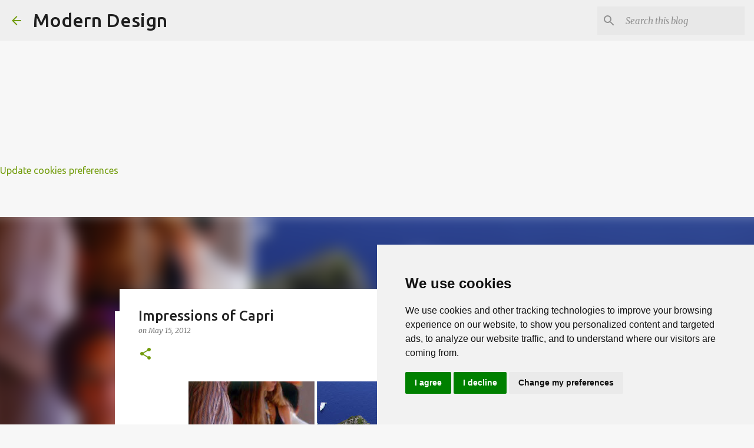

--- FILE ---
content_type: text/html; charset=UTF-8
request_url: https://www.moderndesign.org/2012/05/impressions-of-capri.html
body_size: 26895
content:
<!DOCTYPE html>
<html dir='ltr' lang='en' xmlns='http://www.w3.org/1999/xhtml' xmlns:b='http://www.google.com/2005/gml/b' xmlns:data='http://www.google.com/2005/gml/data' xmlns:expr='http://www.google.com/2005/gml/expr'>
<head>
<meta content='width=device-width, initial-scale=1' name='viewport'/>
<title>Impressions of Capri</title>
<meta content='text/html; charset=UTF-8' http-equiv='Content-Type'/>
<!-- Chrome, Firefox OS and Opera -->
<meta content='#f7f7f7' name='theme-color'/>
<!-- Windows Phone -->
<meta content='#f7f7f7' name='msapplication-navbutton-color'/>
<meta content='blogger' name='generator'/>
<link href='https://www.moderndesign.org/favicon.ico' rel='icon' type='image/x-icon'/>
<link href='https://www.moderndesign.org/2012/05/impressions-of-capri.html' rel='canonical'/>
<link rel="alternate" type="application/atom+xml" title="Modern Design  - Atom" href="https://www.moderndesign.org/feeds/posts/default" />
<link rel="alternate" type="application/rss+xml" title="Modern Design  - RSS" href="https://www.moderndesign.org/feeds/posts/default?alt=rss" />
<link rel="service.post" type="application/atom+xml" title="Modern Design  - Atom" href="https://www.blogger.com/feeds/23418761/posts/default" />

<link rel="alternate" type="application/atom+xml" title="Modern Design  - Atom" href="https://www.moderndesign.org/feeds/167759197317610278/comments/default" />
<!--Can't find substitution for tag [blog.ieCssRetrofitLinks]-->
<link href='https://blogger.googleusercontent.com/img/b/R29vZ2xl/AVvXsEgMdH6NtUy-ZBLEA21zQ982efZCGy3rUNwKrKPLTcaJKRh3Hf53HsiaNkSQbz8nMiZWAg0nM1cJFUopA90i9OmxgJBCrxORlRl2k8b54u-B1Srmn3DOx7BxEKFlRIZ2iOut9hhzRw/s640/MarisaBerenson.jpg' rel='image_src'/>
<meta content='https://www.moderndesign.org/2012/05/impressions-of-capri.html' property='og:url'/>
<meta content='Impressions of Capri' property='og:title'/>
<meta content='Modern Design is the single most important style of architecture and design of the 20th century.' property='og:description'/>
<meta content='https://blogger.googleusercontent.com/img/b/R29vZ2xl/AVvXsEgMdH6NtUy-ZBLEA21zQ982efZCGy3rUNwKrKPLTcaJKRh3Hf53HsiaNkSQbz8nMiZWAg0nM1cJFUopA90i9OmxgJBCrxORlRl2k8b54u-B1Srmn3DOx7BxEKFlRIZ2iOut9hhzRw/w1200-h630-p-k-no-nu/MarisaBerenson.jpg' property='og:image'/>
<style type='text/css'>@font-face{font-family:'Lato';font-style:normal;font-weight:400;font-display:swap;src:url(//fonts.gstatic.com/s/lato/v25/S6uyw4BMUTPHjxAwXiWtFCfQ7A.woff2)format('woff2');unicode-range:U+0100-02BA,U+02BD-02C5,U+02C7-02CC,U+02CE-02D7,U+02DD-02FF,U+0304,U+0308,U+0329,U+1D00-1DBF,U+1E00-1E9F,U+1EF2-1EFF,U+2020,U+20A0-20AB,U+20AD-20C0,U+2113,U+2C60-2C7F,U+A720-A7FF;}@font-face{font-family:'Lato';font-style:normal;font-weight:400;font-display:swap;src:url(//fonts.gstatic.com/s/lato/v25/S6uyw4BMUTPHjx4wXiWtFCc.woff2)format('woff2');unicode-range:U+0000-00FF,U+0131,U+0152-0153,U+02BB-02BC,U+02C6,U+02DA,U+02DC,U+0304,U+0308,U+0329,U+2000-206F,U+20AC,U+2122,U+2191,U+2193,U+2212,U+2215,U+FEFF,U+FFFD;}@font-face{font-family:'Lato';font-style:normal;font-weight:700;font-display:swap;src:url(//fonts.gstatic.com/s/lato/v25/S6u9w4BMUTPHh6UVSwaPGQ3q5d0N7w.woff2)format('woff2');unicode-range:U+0100-02BA,U+02BD-02C5,U+02C7-02CC,U+02CE-02D7,U+02DD-02FF,U+0304,U+0308,U+0329,U+1D00-1DBF,U+1E00-1E9F,U+1EF2-1EFF,U+2020,U+20A0-20AB,U+20AD-20C0,U+2113,U+2C60-2C7F,U+A720-A7FF;}@font-face{font-family:'Lato';font-style:normal;font-weight:700;font-display:swap;src:url(//fonts.gstatic.com/s/lato/v25/S6u9w4BMUTPHh6UVSwiPGQ3q5d0.woff2)format('woff2');unicode-range:U+0000-00FF,U+0131,U+0152-0153,U+02BB-02BC,U+02C6,U+02DA,U+02DC,U+0304,U+0308,U+0329,U+2000-206F,U+20AC,U+2122,U+2191,U+2193,U+2212,U+2215,U+FEFF,U+FFFD;}@font-face{font-family:'Lato';font-style:normal;font-weight:900;font-display:swap;src:url(//fonts.gstatic.com/s/lato/v25/S6u9w4BMUTPHh50XSwaPGQ3q5d0N7w.woff2)format('woff2');unicode-range:U+0100-02BA,U+02BD-02C5,U+02C7-02CC,U+02CE-02D7,U+02DD-02FF,U+0304,U+0308,U+0329,U+1D00-1DBF,U+1E00-1E9F,U+1EF2-1EFF,U+2020,U+20A0-20AB,U+20AD-20C0,U+2113,U+2C60-2C7F,U+A720-A7FF;}@font-face{font-family:'Lato';font-style:normal;font-weight:900;font-display:swap;src:url(//fonts.gstatic.com/s/lato/v25/S6u9w4BMUTPHh50XSwiPGQ3q5d0.woff2)format('woff2');unicode-range:U+0000-00FF,U+0131,U+0152-0153,U+02BB-02BC,U+02C6,U+02DA,U+02DC,U+0304,U+0308,U+0329,U+2000-206F,U+20AC,U+2122,U+2191,U+2193,U+2212,U+2215,U+FEFF,U+FFFD;}@font-face{font-family:'Merriweather';font-style:italic;font-weight:300;font-stretch:100%;font-display:swap;src:url(//fonts.gstatic.com/s/merriweather/v33/u-4c0qyriQwlOrhSvowK_l5-eTxCVx0ZbwLvKH2Gk9hLmp0v5yA-xXPqCzLvF-adrHOg7iDTFw.woff2)format('woff2');unicode-range:U+0460-052F,U+1C80-1C8A,U+20B4,U+2DE0-2DFF,U+A640-A69F,U+FE2E-FE2F;}@font-face{font-family:'Merriweather';font-style:italic;font-weight:300;font-stretch:100%;font-display:swap;src:url(//fonts.gstatic.com/s/merriweather/v33/u-4c0qyriQwlOrhSvowK_l5-eTxCVx0ZbwLvKH2Gk9hLmp0v5yA-xXPqCzLvF--drHOg7iDTFw.woff2)format('woff2');unicode-range:U+0301,U+0400-045F,U+0490-0491,U+04B0-04B1,U+2116;}@font-face{font-family:'Merriweather';font-style:italic;font-weight:300;font-stretch:100%;font-display:swap;src:url(//fonts.gstatic.com/s/merriweather/v33/u-4c0qyriQwlOrhSvowK_l5-eTxCVx0ZbwLvKH2Gk9hLmp0v5yA-xXPqCzLvF-SdrHOg7iDTFw.woff2)format('woff2');unicode-range:U+0102-0103,U+0110-0111,U+0128-0129,U+0168-0169,U+01A0-01A1,U+01AF-01B0,U+0300-0301,U+0303-0304,U+0308-0309,U+0323,U+0329,U+1EA0-1EF9,U+20AB;}@font-face{font-family:'Merriweather';font-style:italic;font-weight:300;font-stretch:100%;font-display:swap;src:url(//fonts.gstatic.com/s/merriweather/v33/u-4c0qyriQwlOrhSvowK_l5-eTxCVx0ZbwLvKH2Gk9hLmp0v5yA-xXPqCzLvF-WdrHOg7iDTFw.woff2)format('woff2');unicode-range:U+0100-02BA,U+02BD-02C5,U+02C7-02CC,U+02CE-02D7,U+02DD-02FF,U+0304,U+0308,U+0329,U+1D00-1DBF,U+1E00-1E9F,U+1EF2-1EFF,U+2020,U+20A0-20AB,U+20AD-20C0,U+2113,U+2C60-2C7F,U+A720-A7FF;}@font-face{font-family:'Merriweather';font-style:italic;font-weight:300;font-stretch:100%;font-display:swap;src:url(//fonts.gstatic.com/s/merriweather/v33/u-4c0qyriQwlOrhSvowK_l5-eTxCVx0ZbwLvKH2Gk9hLmp0v5yA-xXPqCzLvF-udrHOg7iA.woff2)format('woff2');unicode-range:U+0000-00FF,U+0131,U+0152-0153,U+02BB-02BC,U+02C6,U+02DA,U+02DC,U+0304,U+0308,U+0329,U+2000-206F,U+20AC,U+2122,U+2191,U+2193,U+2212,U+2215,U+FEFF,U+FFFD;}@font-face{font-family:'Merriweather';font-style:italic;font-weight:400;font-stretch:100%;font-display:swap;src:url(//fonts.gstatic.com/s/merriweather/v33/u-4c0qyriQwlOrhSvowK_l5-eTxCVx0ZbwLvKH2Gk9hLmp0v5yA-xXPqCzLvF-adrHOg7iDTFw.woff2)format('woff2');unicode-range:U+0460-052F,U+1C80-1C8A,U+20B4,U+2DE0-2DFF,U+A640-A69F,U+FE2E-FE2F;}@font-face{font-family:'Merriweather';font-style:italic;font-weight:400;font-stretch:100%;font-display:swap;src:url(//fonts.gstatic.com/s/merriweather/v33/u-4c0qyriQwlOrhSvowK_l5-eTxCVx0ZbwLvKH2Gk9hLmp0v5yA-xXPqCzLvF--drHOg7iDTFw.woff2)format('woff2');unicode-range:U+0301,U+0400-045F,U+0490-0491,U+04B0-04B1,U+2116;}@font-face{font-family:'Merriweather';font-style:italic;font-weight:400;font-stretch:100%;font-display:swap;src:url(//fonts.gstatic.com/s/merriweather/v33/u-4c0qyriQwlOrhSvowK_l5-eTxCVx0ZbwLvKH2Gk9hLmp0v5yA-xXPqCzLvF-SdrHOg7iDTFw.woff2)format('woff2');unicode-range:U+0102-0103,U+0110-0111,U+0128-0129,U+0168-0169,U+01A0-01A1,U+01AF-01B0,U+0300-0301,U+0303-0304,U+0308-0309,U+0323,U+0329,U+1EA0-1EF9,U+20AB;}@font-face{font-family:'Merriweather';font-style:italic;font-weight:400;font-stretch:100%;font-display:swap;src:url(//fonts.gstatic.com/s/merriweather/v33/u-4c0qyriQwlOrhSvowK_l5-eTxCVx0ZbwLvKH2Gk9hLmp0v5yA-xXPqCzLvF-WdrHOg7iDTFw.woff2)format('woff2');unicode-range:U+0100-02BA,U+02BD-02C5,U+02C7-02CC,U+02CE-02D7,U+02DD-02FF,U+0304,U+0308,U+0329,U+1D00-1DBF,U+1E00-1E9F,U+1EF2-1EFF,U+2020,U+20A0-20AB,U+20AD-20C0,U+2113,U+2C60-2C7F,U+A720-A7FF;}@font-face{font-family:'Merriweather';font-style:italic;font-weight:400;font-stretch:100%;font-display:swap;src:url(//fonts.gstatic.com/s/merriweather/v33/u-4c0qyriQwlOrhSvowK_l5-eTxCVx0ZbwLvKH2Gk9hLmp0v5yA-xXPqCzLvF-udrHOg7iA.woff2)format('woff2');unicode-range:U+0000-00FF,U+0131,U+0152-0153,U+02BB-02BC,U+02C6,U+02DA,U+02DC,U+0304,U+0308,U+0329,U+2000-206F,U+20AC,U+2122,U+2191,U+2193,U+2212,U+2215,U+FEFF,U+FFFD;}@font-face{font-family:'Merriweather';font-style:normal;font-weight:400;font-stretch:100%;font-display:swap;src:url(//fonts.gstatic.com/s/merriweather/v33/u-4e0qyriQwlOrhSvowK_l5UcA6zuSYEqOzpPe3HOZJ5eX1WtLaQwmYiSeqnJ-mXq1Gi3iE.woff2)format('woff2');unicode-range:U+0460-052F,U+1C80-1C8A,U+20B4,U+2DE0-2DFF,U+A640-A69F,U+FE2E-FE2F;}@font-face{font-family:'Merriweather';font-style:normal;font-weight:400;font-stretch:100%;font-display:swap;src:url(//fonts.gstatic.com/s/merriweather/v33/u-4e0qyriQwlOrhSvowK_l5UcA6zuSYEqOzpPe3HOZJ5eX1WtLaQwmYiSequJ-mXq1Gi3iE.woff2)format('woff2');unicode-range:U+0301,U+0400-045F,U+0490-0491,U+04B0-04B1,U+2116;}@font-face{font-family:'Merriweather';font-style:normal;font-weight:400;font-stretch:100%;font-display:swap;src:url(//fonts.gstatic.com/s/merriweather/v33/u-4e0qyriQwlOrhSvowK_l5UcA6zuSYEqOzpPe3HOZJ5eX1WtLaQwmYiSeqlJ-mXq1Gi3iE.woff2)format('woff2');unicode-range:U+0102-0103,U+0110-0111,U+0128-0129,U+0168-0169,U+01A0-01A1,U+01AF-01B0,U+0300-0301,U+0303-0304,U+0308-0309,U+0323,U+0329,U+1EA0-1EF9,U+20AB;}@font-face{font-family:'Merriweather';font-style:normal;font-weight:400;font-stretch:100%;font-display:swap;src:url(//fonts.gstatic.com/s/merriweather/v33/u-4e0qyriQwlOrhSvowK_l5UcA6zuSYEqOzpPe3HOZJ5eX1WtLaQwmYiSeqkJ-mXq1Gi3iE.woff2)format('woff2');unicode-range:U+0100-02BA,U+02BD-02C5,U+02C7-02CC,U+02CE-02D7,U+02DD-02FF,U+0304,U+0308,U+0329,U+1D00-1DBF,U+1E00-1E9F,U+1EF2-1EFF,U+2020,U+20A0-20AB,U+20AD-20C0,U+2113,U+2C60-2C7F,U+A720-A7FF;}@font-face{font-family:'Merriweather';font-style:normal;font-weight:400;font-stretch:100%;font-display:swap;src:url(//fonts.gstatic.com/s/merriweather/v33/u-4e0qyriQwlOrhSvowK_l5UcA6zuSYEqOzpPe3HOZJ5eX1WtLaQwmYiSeqqJ-mXq1Gi.woff2)format('woff2');unicode-range:U+0000-00FF,U+0131,U+0152-0153,U+02BB-02BC,U+02C6,U+02DA,U+02DC,U+0304,U+0308,U+0329,U+2000-206F,U+20AC,U+2122,U+2191,U+2193,U+2212,U+2215,U+FEFF,U+FFFD;}@font-face{font-family:'Merriweather';font-style:normal;font-weight:700;font-stretch:100%;font-display:swap;src:url(//fonts.gstatic.com/s/merriweather/v33/u-4e0qyriQwlOrhSvowK_l5UcA6zuSYEqOzpPe3HOZJ5eX1WtLaQwmYiSeqnJ-mXq1Gi3iE.woff2)format('woff2');unicode-range:U+0460-052F,U+1C80-1C8A,U+20B4,U+2DE0-2DFF,U+A640-A69F,U+FE2E-FE2F;}@font-face{font-family:'Merriweather';font-style:normal;font-weight:700;font-stretch:100%;font-display:swap;src:url(//fonts.gstatic.com/s/merriweather/v33/u-4e0qyriQwlOrhSvowK_l5UcA6zuSYEqOzpPe3HOZJ5eX1WtLaQwmYiSequJ-mXq1Gi3iE.woff2)format('woff2');unicode-range:U+0301,U+0400-045F,U+0490-0491,U+04B0-04B1,U+2116;}@font-face{font-family:'Merriweather';font-style:normal;font-weight:700;font-stretch:100%;font-display:swap;src:url(//fonts.gstatic.com/s/merriweather/v33/u-4e0qyriQwlOrhSvowK_l5UcA6zuSYEqOzpPe3HOZJ5eX1WtLaQwmYiSeqlJ-mXq1Gi3iE.woff2)format('woff2');unicode-range:U+0102-0103,U+0110-0111,U+0128-0129,U+0168-0169,U+01A0-01A1,U+01AF-01B0,U+0300-0301,U+0303-0304,U+0308-0309,U+0323,U+0329,U+1EA0-1EF9,U+20AB;}@font-face{font-family:'Merriweather';font-style:normal;font-weight:700;font-stretch:100%;font-display:swap;src:url(//fonts.gstatic.com/s/merriweather/v33/u-4e0qyriQwlOrhSvowK_l5UcA6zuSYEqOzpPe3HOZJ5eX1WtLaQwmYiSeqkJ-mXq1Gi3iE.woff2)format('woff2');unicode-range:U+0100-02BA,U+02BD-02C5,U+02C7-02CC,U+02CE-02D7,U+02DD-02FF,U+0304,U+0308,U+0329,U+1D00-1DBF,U+1E00-1E9F,U+1EF2-1EFF,U+2020,U+20A0-20AB,U+20AD-20C0,U+2113,U+2C60-2C7F,U+A720-A7FF;}@font-face{font-family:'Merriweather';font-style:normal;font-weight:700;font-stretch:100%;font-display:swap;src:url(//fonts.gstatic.com/s/merriweather/v33/u-4e0qyriQwlOrhSvowK_l5UcA6zuSYEqOzpPe3HOZJ5eX1WtLaQwmYiSeqqJ-mXq1Gi.woff2)format('woff2');unicode-range:U+0000-00FF,U+0131,U+0152-0153,U+02BB-02BC,U+02C6,U+02DA,U+02DC,U+0304,U+0308,U+0329,U+2000-206F,U+20AC,U+2122,U+2191,U+2193,U+2212,U+2215,U+FEFF,U+FFFD;}@font-face{font-family:'Merriweather';font-style:normal;font-weight:900;font-stretch:100%;font-display:swap;src:url(//fonts.gstatic.com/s/merriweather/v33/u-4e0qyriQwlOrhSvowK_l5UcA6zuSYEqOzpPe3HOZJ5eX1WtLaQwmYiSeqnJ-mXq1Gi3iE.woff2)format('woff2');unicode-range:U+0460-052F,U+1C80-1C8A,U+20B4,U+2DE0-2DFF,U+A640-A69F,U+FE2E-FE2F;}@font-face{font-family:'Merriweather';font-style:normal;font-weight:900;font-stretch:100%;font-display:swap;src:url(//fonts.gstatic.com/s/merriweather/v33/u-4e0qyriQwlOrhSvowK_l5UcA6zuSYEqOzpPe3HOZJ5eX1WtLaQwmYiSequJ-mXq1Gi3iE.woff2)format('woff2');unicode-range:U+0301,U+0400-045F,U+0490-0491,U+04B0-04B1,U+2116;}@font-face{font-family:'Merriweather';font-style:normal;font-weight:900;font-stretch:100%;font-display:swap;src:url(//fonts.gstatic.com/s/merriweather/v33/u-4e0qyriQwlOrhSvowK_l5UcA6zuSYEqOzpPe3HOZJ5eX1WtLaQwmYiSeqlJ-mXq1Gi3iE.woff2)format('woff2');unicode-range:U+0102-0103,U+0110-0111,U+0128-0129,U+0168-0169,U+01A0-01A1,U+01AF-01B0,U+0300-0301,U+0303-0304,U+0308-0309,U+0323,U+0329,U+1EA0-1EF9,U+20AB;}@font-face{font-family:'Merriweather';font-style:normal;font-weight:900;font-stretch:100%;font-display:swap;src:url(//fonts.gstatic.com/s/merriweather/v33/u-4e0qyriQwlOrhSvowK_l5UcA6zuSYEqOzpPe3HOZJ5eX1WtLaQwmYiSeqkJ-mXq1Gi3iE.woff2)format('woff2');unicode-range:U+0100-02BA,U+02BD-02C5,U+02C7-02CC,U+02CE-02D7,U+02DD-02FF,U+0304,U+0308,U+0329,U+1D00-1DBF,U+1E00-1E9F,U+1EF2-1EFF,U+2020,U+20A0-20AB,U+20AD-20C0,U+2113,U+2C60-2C7F,U+A720-A7FF;}@font-face{font-family:'Merriweather';font-style:normal;font-weight:900;font-stretch:100%;font-display:swap;src:url(//fonts.gstatic.com/s/merriweather/v33/u-4e0qyriQwlOrhSvowK_l5UcA6zuSYEqOzpPe3HOZJ5eX1WtLaQwmYiSeqqJ-mXq1Gi.woff2)format('woff2');unicode-range:U+0000-00FF,U+0131,U+0152-0153,U+02BB-02BC,U+02C6,U+02DA,U+02DC,U+0304,U+0308,U+0329,U+2000-206F,U+20AC,U+2122,U+2191,U+2193,U+2212,U+2215,U+FEFF,U+FFFD;}@font-face{font-family:'Ubuntu';font-style:normal;font-weight:400;font-display:swap;src:url(//fonts.gstatic.com/s/ubuntu/v21/4iCs6KVjbNBYlgoKcg72nU6AF7xm.woff2)format('woff2');unicode-range:U+0460-052F,U+1C80-1C8A,U+20B4,U+2DE0-2DFF,U+A640-A69F,U+FE2E-FE2F;}@font-face{font-family:'Ubuntu';font-style:normal;font-weight:400;font-display:swap;src:url(//fonts.gstatic.com/s/ubuntu/v21/4iCs6KVjbNBYlgoKew72nU6AF7xm.woff2)format('woff2');unicode-range:U+0301,U+0400-045F,U+0490-0491,U+04B0-04B1,U+2116;}@font-face{font-family:'Ubuntu';font-style:normal;font-weight:400;font-display:swap;src:url(//fonts.gstatic.com/s/ubuntu/v21/4iCs6KVjbNBYlgoKcw72nU6AF7xm.woff2)format('woff2');unicode-range:U+1F00-1FFF;}@font-face{font-family:'Ubuntu';font-style:normal;font-weight:400;font-display:swap;src:url(//fonts.gstatic.com/s/ubuntu/v21/4iCs6KVjbNBYlgoKfA72nU6AF7xm.woff2)format('woff2');unicode-range:U+0370-0377,U+037A-037F,U+0384-038A,U+038C,U+038E-03A1,U+03A3-03FF;}@font-face{font-family:'Ubuntu';font-style:normal;font-weight:400;font-display:swap;src:url(//fonts.gstatic.com/s/ubuntu/v21/4iCs6KVjbNBYlgoKcQ72nU6AF7xm.woff2)format('woff2');unicode-range:U+0100-02BA,U+02BD-02C5,U+02C7-02CC,U+02CE-02D7,U+02DD-02FF,U+0304,U+0308,U+0329,U+1D00-1DBF,U+1E00-1E9F,U+1EF2-1EFF,U+2020,U+20A0-20AB,U+20AD-20C0,U+2113,U+2C60-2C7F,U+A720-A7FF;}@font-face{font-family:'Ubuntu';font-style:normal;font-weight:400;font-display:swap;src:url(//fonts.gstatic.com/s/ubuntu/v21/4iCs6KVjbNBYlgoKfw72nU6AFw.woff2)format('woff2');unicode-range:U+0000-00FF,U+0131,U+0152-0153,U+02BB-02BC,U+02C6,U+02DA,U+02DC,U+0304,U+0308,U+0329,U+2000-206F,U+20AC,U+2122,U+2191,U+2193,U+2212,U+2215,U+FEFF,U+FFFD;}@font-face{font-family:'Ubuntu';font-style:normal;font-weight:500;font-display:swap;src:url(//fonts.gstatic.com/s/ubuntu/v21/4iCv6KVjbNBYlgoCjC3jvWyNPYZvg7UI.woff2)format('woff2');unicode-range:U+0460-052F,U+1C80-1C8A,U+20B4,U+2DE0-2DFF,U+A640-A69F,U+FE2E-FE2F;}@font-face{font-family:'Ubuntu';font-style:normal;font-weight:500;font-display:swap;src:url(//fonts.gstatic.com/s/ubuntu/v21/4iCv6KVjbNBYlgoCjC3jtGyNPYZvg7UI.woff2)format('woff2');unicode-range:U+0301,U+0400-045F,U+0490-0491,U+04B0-04B1,U+2116;}@font-face{font-family:'Ubuntu';font-style:normal;font-weight:500;font-display:swap;src:url(//fonts.gstatic.com/s/ubuntu/v21/4iCv6KVjbNBYlgoCjC3jvGyNPYZvg7UI.woff2)format('woff2');unicode-range:U+1F00-1FFF;}@font-face{font-family:'Ubuntu';font-style:normal;font-weight:500;font-display:swap;src:url(//fonts.gstatic.com/s/ubuntu/v21/4iCv6KVjbNBYlgoCjC3js2yNPYZvg7UI.woff2)format('woff2');unicode-range:U+0370-0377,U+037A-037F,U+0384-038A,U+038C,U+038E-03A1,U+03A3-03FF;}@font-face{font-family:'Ubuntu';font-style:normal;font-weight:500;font-display:swap;src:url(//fonts.gstatic.com/s/ubuntu/v21/4iCv6KVjbNBYlgoCjC3jvmyNPYZvg7UI.woff2)format('woff2');unicode-range:U+0100-02BA,U+02BD-02C5,U+02C7-02CC,U+02CE-02D7,U+02DD-02FF,U+0304,U+0308,U+0329,U+1D00-1DBF,U+1E00-1E9F,U+1EF2-1EFF,U+2020,U+20A0-20AB,U+20AD-20C0,U+2113,U+2C60-2C7F,U+A720-A7FF;}@font-face{font-family:'Ubuntu';font-style:normal;font-weight:500;font-display:swap;src:url(//fonts.gstatic.com/s/ubuntu/v21/4iCv6KVjbNBYlgoCjC3jsGyNPYZvgw.woff2)format('woff2');unicode-range:U+0000-00FF,U+0131,U+0152-0153,U+02BB-02BC,U+02C6,U+02DA,U+02DC,U+0304,U+0308,U+0329,U+2000-206F,U+20AC,U+2122,U+2191,U+2193,U+2212,U+2215,U+FEFF,U+FFFD;}@font-face{font-family:'Ubuntu';font-style:normal;font-weight:700;font-display:swap;src:url(//fonts.gstatic.com/s/ubuntu/v21/4iCv6KVjbNBYlgoCxCvjvWyNPYZvg7UI.woff2)format('woff2');unicode-range:U+0460-052F,U+1C80-1C8A,U+20B4,U+2DE0-2DFF,U+A640-A69F,U+FE2E-FE2F;}@font-face{font-family:'Ubuntu';font-style:normal;font-weight:700;font-display:swap;src:url(//fonts.gstatic.com/s/ubuntu/v21/4iCv6KVjbNBYlgoCxCvjtGyNPYZvg7UI.woff2)format('woff2');unicode-range:U+0301,U+0400-045F,U+0490-0491,U+04B0-04B1,U+2116;}@font-face{font-family:'Ubuntu';font-style:normal;font-weight:700;font-display:swap;src:url(//fonts.gstatic.com/s/ubuntu/v21/4iCv6KVjbNBYlgoCxCvjvGyNPYZvg7UI.woff2)format('woff2');unicode-range:U+1F00-1FFF;}@font-face{font-family:'Ubuntu';font-style:normal;font-weight:700;font-display:swap;src:url(//fonts.gstatic.com/s/ubuntu/v21/4iCv6KVjbNBYlgoCxCvjs2yNPYZvg7UI.woff2)format('woff2');unicode-range:U+0370-0377,U+037A-037F,U+0384-038A,U+038C,U+038E-03A1,U+03A3-03FF;}@font-face{font-family:'Ubuntu';font-style:normal;font-weight:700;font-display:swap;src:url(//fonts.gstatic.com/s/ubuntu/v21/4iCv6KVjbNBYlgoCxCvjvmyNPYZvg7UI.woff2)format('woff2');unicode-range:U+0100-02BA,U+02BD-02C5,U+02C7-02CC,U+02CE-02D7,U+02DD-02FF,U+0304,U+0308,U+0329,U+1D00-1DBF,U+1E00-1E9F,U+1EF2-1EFF,U+2020,U+20A0-20AB,U+20AD-20C0,U+2113,U+2C60-2C7F,U+A720-A7FF;}@font-face{font-family:'Ubuntu';font-style:normal;font-weight:700;font-display:swap;src:url(//fonts.gstatic.com/s/ubuntu/v21/4iCv6KVjbNBYlgoCxCvjsGyNPYZvgw.woff2)format('woff2');unicode-range:U+0000-00FF,U+0131,U+0152-0153,U+02BB-02BC,U+02C6,U+02DA,U+02DC,U+0304,U+0308,U+0329,U+2000-206F,U+20AC,U+2122,U+2191,U+2193,U+2212,U+2215,U+FEFF,U+FFFD;}</style>
<style id='page-skin-1' type='text/css'><!--
/*! normalize.css v3.0.1 | MIT License | git.io/normalize */html{font-family:sans-serif;-ms-text-size-adjust:100%;-webkit-text-size-adjust:100%}body{margin:0}article,aside,details,figcaption,figure,footer,header,hgroup,main,nav,section,summary{display:block}audio,canvas,progress,video{display:inline-block;vertical-align:baseline}audio:not([controls]){display:none;height:0}[hidden],template{display:none}a{background:transparent}a:active,a:hover{outline:0}abbr[title]{border-bottom:1px dotted}b,strong{font-weight:bold}dfn{font-style:italic}h1{font-size:2em;margin:.67em 0}mark{background:#ff0;color:#000}small{font-size:80%}sub,sup{font-size:75%;line-height:0;position:relative;vertical-align:baseline}sup{top:-0.5em}sub{bottom:-0.25em}img{border:0}svg:not(:root){overflow:hidden}figure{margin:1em 40px}hr{-moz-box-sizing:content-box;box-sizing:content-box;height:0}pre{overflow:auto}code,kbd,pre,samp{font-family:monospace,monospace;font-size:1em}button,input,optgroup,select,textarea{color:inherit;font:inherit;margin:0}button{overflow:visible}button,select{text-transform:none}button,html input[type="button"],input[type="reset"],input[type="submit"]{-webkit-appearance:button;cursor:pointer}button[disabled],html input[disabled]{cursor:default}button::-moz-focus-inner,input::-moz-focus-inner{border:0;padding:0}input{line-height:normal}input[type="checkbox"],input[type="radio"]{box-sizing:border-box;padding:0}input[type="number"]::-webkit-inner-spin-button,input[type="number"]::-webkit-outer-spin-button{height:auto}input[type="search"]{-webkit-appearance:textfield;-moz-box-sizing:content-box;-webkit-box-sizing:content-box;box-sizing:content-box}input[type="search"]::-webkit-search-cancel-button,input[type="search"]::-webkit-search-decoration{-webkit-appearance:none}fieldset{border:1px solid #c0c0c0;margin:0 2px;padding:.35em .625em .75em}legend{border:0;padding:0}textarea{overflow:auto}optgroup{font-weight:bold}table{border-collapse:collapse;border-spacing:0}td,th{padding:0}
/*!************************************************
* Blogger Template Style
* Name: Emporio
**************************************************/
body{
overflow-wrap:break-word;
word-break:break-word;
word-wrap:break-word
}
.hidden{
display:none
}
.invisible{
visibility:hidden
}
.container::after,.float-container::after{
clear:both;
content:"";
display:table
}
.clearboth{
clear:both
}
#comments .comment .comment-actions,.subscribe-popup .FollowByEmail .follow-by-email-submit{
background:0 0;
border:0;
box-shadow:none;
color:#729c0b;
cursor:pointer;
font-size:14px;
font-weight:700;
outline:0;
text-decoration:none;
text-transform:uppercase;
width:auto
}
.dim-overlay{
background-color:rgba(0,0,0,.54);
height:100vh;
left:0;
position:fixed;
top:0;
width:100%
}
#sharing-dim-overlay{
background-color:transparent
}
input::-ms-clear{
display:none
}
.blogger-logo,.svg-icon-24.blogger-logo{
fill:#ff9800;
opacity:1
}
.skip-navigation{
background-color:#fff;
box-sizing:border-box;
color:#000;
display:block;
height:0;
left:0;
line-height:50px;
overflow:hidden;
padding-top:0;
position:fixed;
text-align:center;
top:0;
-webkit-transition:box-shadow .3s,height .3s,padding-top .3s;
transition:box-shadow .3s,height .3s,padding-top .3s;
width:100%;
z-index:900
}
.skip-navigation:focus{
box-shadow:0 4px 5px 0 rgba(0,0,0,.14),0 1px 10px 0 rgba(0,0,0,.12),0 2px 4px -1px rgba(0,0,0,.2);
height:50px
}
#main{
outline:0
}
.main-heading{
position:absolute;
clip:rect(1px,1px,1px,1px);
padding:0;
border:0;
height:1px;
width:1px;
overflow:hidden
}
.Attribution{
margin-top:1em;
text-align:center
}
.Attribution .blogger img,.Attribution .blogger svg{
vertical-align:bottom
}
.Attribution .blogger img{
margin-right:.5em
}
.Attribution div{
line-height:24px;
margin-top:.5em
}
.Attribution .copyright,.Attribution .image-attribution{
font-size:.7em;
margin-top:1.5em
}
.BLOG_mobile_video_class{
display:none
}
.bg-photo{
background-attachment:scroll!important
}
body .CSS_LIGHTBOX{
z-index:900
}
.extendable .show-less,.extendable .show-more{
border-color:#729c0b;
color:#729c0b;
margin-top:8px
}
.extendable .show-less.hidden,.extendable .show-more.hidden{
display:none
}
.inline-ad{
display:none;
max-width:100%;
overflow:hidden
}
.adsbygoogle{
display:block
}
#cookieChoiceInfo{
bottom:0;
top:auto
}
iframe.b-hbp-video{
border:0
}
.post-body img{
max-width:100%
}
.post-body iframe{
max-width:100%
}
.post-body a[imageanchor="1"]{
display:inline-block
}
.byline{
margin-right:1em
}
.byline:last-child{
margin-right:0
}
.link-copied-dialog{
max-width:520px;
outline:0
}
.link-copied-dialog .modal-dialog-buttons{
margin-top:8px
}
.link-copied-dialog .goog-buttonset-default{
background:0 0;
border:0
}
.link-copied-dialog .goog-buttonset-default:focus{
outline:0
}
.paging-control-container{
margin-bottom:16px
}
.paging-control-container .paging-control{
display:inline-block
}
.paging-control-container .comment-range-text::after,.paging-control-container .paging-control{
color:#729c0b
}
.paging-control-container .comment-range-text,.paging-control-container .paging-control{
margin-right:8px
}
.paging-control-container .comment-range-text::after,.paging-control-container .paging-control::after{
content:"\b7";
cursor:default;
padding-left:8px;
pointer-events:none
}
.paging-control-container .comment-range-text:last-child::after,.paging-control-container .paging-control:last-child::after{
content:none
}
.byline.reactions iframe{
height:20px
}
.b-notification{
color:#000;
background-color:#fff;
border-bottom:solid 1px #000;
box-sizing:border-box;
padding:16px 32px;
text-align:center
}
.b-notification.visible{
-webkit-transition:margin-top .3s cubic-bezier(.4,0,.2,1);
transition:margin-top .3s cubic-bezier(.4,0,.2,1)
}
.b-notification.invisible{
position:absolute
}
.b-notification-close{
position:absolute;
right:8px;
top:8px
}
.no-posts-message{
line-height:40px;
text-align:center
}
@media screen and (max-width:745px){
body.item-view .post-body a[imageanchor="1"][style*="float: left;"],body.item-view .post-body a[imageanchor="1"][style*="float: right;"]{
float:none!important;
clear:none!important
}
body.item-view .post-body a[imageanchor="1"] img{
display:block;
height:auto;
margin:0 auto
}
body.item-view .post-body>.separator:first-child>a[imageanchor="1"]:first-child{
margin-top:20px
}
.post-body a[imageanchor]{
display:block
}
body.item-view .post-body a[imageanchor="1"]{
margin-left:0!important;
margin-right:0!important
}
body.item-view .post-body a[imageanchor="1"]+a[imageanchor="1"]{
margin-top:16px
}
}
.item-control{
display:none
}
#comments{
border-top:1px dashed rgba(0,0,0,.54);
margin-top:20px;
padding:20px
}
#comments .comment-thread ol{
margin:0;
padding-left:0;
padding-left:0
}
#comments .comment .comment-replybox-single,#comments .comment-thread .comment-replies{
margin-left:60px
}
#comments .comment-thread .thread-count{
display:none
}
#comments .comment{
list-style-type:none;
padding:0 0 30px;
position:relative
}
#comments .comment .comment{
padding-bottom:8px
}
.comment .avatar-image-container{
position:absolute
}
.comment .avatar-image-container img{
border-radius:50%
}
.avatar-image-container svg,.comment .avatar-image-container .avatar-icon{
border-radius:50%;
border:solid 1px #729c0b;
box-sizing:border-box;
fill:#729c0b;
height:35px;
margin:0;
padding:7px;
width:35px
}
.comment .comment-block{
margin-top:10px;
margin-left:60px;
padding-bottom:0
}
#comments .comment-author-header-wrapper{
margin-left:40px
}
#comments .comment .thread-expanded .comment-block{
padding-bottom:20px
}
#comments .comment .comment-header .user,#comments .comment .comment-header .user a{
color:#212121;
font-style:normal;
font-weight:700
}
#comments .comment .comment-actions{
bottom:0;
margin-bottom:15px;
position:absolute
}
#comments .comment .comment-actions>*{
margin-right:8px
}
#comments .comment .comment-header .datetime{
bottom:0;
color:rgba(33,33,33,.54);
display:inline-block;
font-size:13px;
font-style:italic;
margin-left:8px
}
#comments .comment .comment-footer .comment-timestamp a,#comments .comment .comment-header .datetime a{
color:rgba(33,33,33,.54)
}
#comments .comment .comment-content,.comment .comment-body{
margin-top:12px;
word-break:break-word
}
.comment-body{
margin-bottom:12px
}
#comments.embed[data-num-comments="0"]{
border:0;
margin-top:0;
padding-top:0
}
#comments.embed[data-num-comments="0"] #comment-post-message,#comments.embed[data-num-comments="0"] div.comment-form>p,#comments.embed[data-num-comments="0"] p.comment-footer{
display:none
}
#comment-editor-src{
display:none
}
.comments .comments-content .loadmore.loaded{
max-height:0;
opacity:0;
overflow:hidden
}
.extendable .remaining-items{
height:0;
overflow:hidden;
-webkit-transition:height .3s cubic-bezier(.4,0,.2,1);
transition:height .3s cubic-bezier(.4,0,.2,1)
}
.extendable .remaining-items.expanded{
height:auto
}
.svg-icon-24,.svg-icon-24-button{
cursor:pointer;
height:24px;
width:24px;
min-width:24px
}
.touch-icon{
margin:-12px;
padding:12px
}
.touch-icon:active,.touch-icon:focus{
background-color:rgba(153,153,153,.4);
border-radius:50%
}
svg:not(:root).touch-icon{
overflow:visible
}
html[dir=rtl] .rtl-reversible-icon{
-webkit-transform:scaleX(-1);
-ms-transform:scaleX(-1);
transform:scaleX(-1)
}
.svg-icon-24-button,.touch-icon-button{
background:0 0;
border:0;
margin:0;
outline:0;
padding:0
}
.touch-icon-button .touch-icon:active,.touch-icon-button .touch-icon:focus{
background-color:transparent
}
.touch-icon-button:active .touch-icon,.touch-icon-button:focus .touch-icon{
background-color:rgba(153,153,153,.4);
border-radius:50%
}
.Profile .default-avatar-wrapper .avatar-icon{
border-radius:50%;
border:solid 1px #729c0b;
box-sizing:border-box;
fill:#729c0b;
margin:0
}
.Profile .individual .default-avatar-wrapper .avatar-icon{
padding:25px
}
.Profile .individual .avatar-icon,.Profile .individual .profile-img{
height:90px;
width:90px
}
.Profile .team .default-avatar-wrapper .avatar-icon{
padding:8px
}
.Profile .team .avatar-icon,.Profile .team .default-avatar-wrapper,.Profile .team .profile-img{
height:40px;
width:40px
}
.snippet-container{
margin:0;
position:relative;
overflow:hidden
}
.snippet-fade{
bottom:0;
box-sizing:border-box;
position:absolute;
width:96px
}
.snippet-fade{
right:0
}
.snippet-fade:after{
content:"\2026"
}
.snippet-fade:after{
float:right
}
.centered-top-container.sticky{
left:0;
position:fixed;
right:0;
top:0;
width:auto;
z-index:8;
-webkit-transition-property:opacity,-webkit-transform;
transition-property:opacity,-webkit-transform;
transition-property:transform,opacity;
transition-property:transform,opacity,-webkit-transform;
-webkit-transition-duration:.2s;
transition-duration:.2s;
-webkit-transition-timing-function:cubic-bezier(.4,0,.2,1);
transition-timing-function:cubic-bezier(.4,0,.2,1)
}
.centered-top-placeholder{
display:none
}
.collapsed-header .centered-top-placeholder{
display:block
}
.centered-top-container .Header .replaced h1,.centered-top-placeholder .Header .replaced h1{
display:none
}
.centered-top-container.sticky .Header .replaced h1{
display:block
}
.centered-top-container.sticky .Header .header-widget{
background:0 0
}
.centered-top-container.sticky .Header .header-image-wrapper{
display:none
}
.centered-top-container img,.centered-top-placeholder img{
max-width:100%
}
.collapsible{
-webkit-transition:height .3s cubic-bezier(.4,0,.2,1);
transition:height .3s cubic-bezier(.4,0,.2,1)
}
.collapsible,.collapsible>summary{
display:block;
overflow:hidden
}
.collapsible>:not(summary){
display:none
}
.collapsible[open]>:not(summary){
display:block
}
.collapsible:focus,.collapsible>summary:focus{
outline:0
}
.collapsible>summary{
cursor:pointer;
display:block;
padding:0
}
.collapsible:focus>summary,.collapsible>summary:focus{
background-color:transparent
}
.collapsible>summary::-webkit-details-marker{
display:none
}
.collapsible-title{
-webkit-box-align:center;
-webkit-align-items:center;
-ms-flex-align:center;
align-items:center;
display:-webkit-box;
display:-webkit-flex;
display:-ms-flexbox;
display:flex
}
.collapsible-title .title{
-webkit-box-flex:1;
-webkit-flex:1 1 auto;
-ms-flex:1 1 auto;
flex:1 1 auto;
-webkit-box-ordinal-group:1;
-webkit-order:0;
-ms-flex-order:0;
order:0;
overflow:hidden;
text-overflow:ellipsis;
white-space:nowrap
}
.collapsible-title .chevron-down,.collapsible[open] .collapsible-title .chevron-up{
display:block
}
.collapsible-title .chevron-up,.collapsible[open] .collapsible-title .chevron-down{
display:none
}
.flat-button{
cursor:pointer;
display:inline-block;
font-weight:700;
text-transform:uppercase;
border-radius:2px;
padding:8px;
margin:-8px
}
.flat-icon-button{
background:0 0;
border:0;
margin:0;
outline:0;
padding:0;
margin:-12px;
padding:12px;
cursor:pointer;
box-sizing:content-box;
display:inline-block;
line-height:0
}
.flat-icon-button,.flat-icon-button .splash-wrapper{
border-radius:50%
}
.flat-icon-button .splash.animate{
-webkit-animation-duration:.3s;
animation-duration:.3s
}
body#layout .bg-photo,body#layout .bg-photo-overlay{
display:none
}
body#layout .page_body{
padding:0;
position:relative;
top:0
}
body#layout .page{
display:inline-block;
left:inherit;
position:relative;
vertical-align:top;
width:540px
}
body#layout .centered{
max-width:954px
}
body#layout .navigation{
display:none
}
body#layout .sidebar-container{
display:inline-block;
width:40%
}
body#layout .hamburger-menu,body#layout .search{
display:none
}
.overflowable-container{
max-height:44px;
overflow:hidden;
position:relative
}
.overflow-button{
cursor:pointer
}
#overflowable-dim-overlay{
background:0 0
}
.overflow-popup{
box-shadow:0 2px 2px 0 rgba(0,0,0,.14),0 3px 1px -2px rgba(0,0,0,.2),0 1px 5px 0 rgba(0,0,0,.12);
background-color:#ffffff;
left:0;
max-width:calc(100% - 32px);
position:absolute;
top:0;
visibility:hidden;
z-index:101
}
.overflow-popup ul{
list-style:none
}
.overflow-popup .tabs li,.overflow-popup li{
display:block;
height:auto
}
.overflow-popup .tabs li{
padding-left:0;
padding-right:0
}
.overflow-button.hidden,.overflow-popup .tabs li.hidden,.overflow-popup li.hidden{
display:none
}
.widget.Sharing .sharing-button{
display:none
}
.widget.Sharing .sharing-buttons li{
padding:0
}
.widget.Sharing .sharing-buttons li span{
display:none
}
.post-share-buttons{
position:relative
}
.centered-bottom .share-buttons .svg-icon-24,.share-buttons .svg-icon-24{
fill:#729c0b
}
.sharing-open.touch-icon-button:active .touch-icon,.sharing-open.touch-icon-button:focus .touch-icon{
background-color:transparent
}
.share-buttons{
background-color:#ffffff;
border-radius:2px;
box-shadow:0 2px 2px 0 rgba(0,0,0,.14),0 3px 1px -2px rgba(0,0,0,.2),0 1px 5px 0 rgba(0,0,0,.12);
color:#000000;
list-style:none;
margin:0;
padding:8px 0;
position:absolute;
top:-11px;
min-width:200px;
z-index:101
}
.share-buttons.hidden{
display:none
}
.sharing-button{
background:0 0;
border:0;
margin:0;
outline:0;
padding:0;
cursor:pointer
}
.share-buttons li{
margin:0;
height:48px
}
.share-buttons li:last-child{
margin-bottom:0
}
.share-buttons li .sharing-platform-button{
box-sizing:border-box;
cursor:pointer;
display:block;
height:100%;
margin-bottom:0;
padding:0 16px;
position:relative;
width:100%
}
.share-buttons li .sharing-platform-button:focus,.share-buttons li .sharing-platform-button:hover{
background-color:rgba(128,128,128,.1);
outline:0
}
.share-buttons li svg[class*=" sharing-"],.share-buttons li svg[class^=sharing-]{
position:absolute;
top:10px
}
.share-buttons li span.sharing-platform-button{
position:relative;
top:0
}
.share-buttons li .platform-sharing-text{
display:block;
font-size:16px;
line-height:48px;
white-space:nowrap
}
.share-buttons li .platform-sharing-text{
margin-left:56px
}
.sidebar-container{
background-color:#f7f7f7;
max-width:280px;
overflow-y:auto;
-webkit-transition-property:-webkit-transform;
transition-property:-webkit-transform;
transition-property:transform;
transition-property:transform,-webkit-transform;
-webkit-transition-duration:.3s;
transition-duration:.3s;
-webkit-transition-timing-function:cubic-bezier(0,0,.2,1);
transition-timing-function:cubic-bezier(0,0,.2,1);
width:280px;
z-index:101;
-webkit-overflow-scrolling:touch
}
.sidebar-container .navigation{
line-height:0;
padding:16px
}
.sidebar-container .sidebar-back{
cursor:pointer
}
.sidebar-container .widget{
background:0 0;
margin:0 16px;
padding:16px 0
}
.sidebar-container .widget .title{
color:#000000;
margin:0
}
.sidebar-container .widget ul{
list-style:none;
margin:0;
padding:0
}
.sidebar-container .widget ul ul{
margin-left:1em
}
.sidebar-container .widget li{
font-size:16px;
line-height:normal
}
.sidebar-container .widget+.widget{
border-top:1px solid rgba(0, 0, 0, 0.12)
}
.BlogArchive li{
margin:16px 0
}
.BlogArchive li:last-child{
margin-bottom:0
}
.Label li a{
display:inline-block
}
.BlogArchive .post-count,.Label .label-count{
float:right;
margin-left:.25em
}
.BlogArchive .post-count::before,.Label .label-count::before{
content:"("
}
.BlogArchive .post-count::after,.Label .label-count::after{
content:")"
}
.widget.Translate .skiptranslate>div{
display:block!important
}
.widget.Profile .profile-link{
display:-webkit-box;
display:-webkit-flex;
display:-ms-flexbox;
display:flex
}
.widget.Profile .team-member .default-avatar-wrapper,.widget.Profile .team-member .profile-img{
-webkit-box-flex:0;
-webkit-flex:0 0 auto;
-ms-flex:0 0 auto;
flex:0 0 auto;
margin-right:1em
}
.widget.Profile .individual .profile-link{
-webkit-box-orient:vertical;
-webkit-box-direction:normal;
-webkit-flex-direction:column;
-ms-flex-direction:column;
flex-direction:column
}
.widget.Profile .team .profile-link .profile-name{
-webkit-align-self:center;
-ms-flex-item-align:center;
align-self:center;
display:block;
-webkit-box-flex:1;
-webkit-flex:1 1 auto;
-ms-flex:1 1 auto;
flex:1 1 auto
}
.dim-overlay{
background-color:rgba(0,0,0,.54);
z-index:100
}
body.sidebar-visible{
overflow-y:hidden
}
@media screen and (max-width:680px){
.sidebar-container{
bottom:0;
position:fixed;
top:0;
left:auto;
right:0
}
.sidebar-container.sidebar-invisible{
-webkit-transition-timing-function:cubic-bezier(.4,0,.6,1);
transition-timing-function:cubic-bezier(.4,0,.6,1);
-webkit-transform:translateX(100%);
-ms-transform:translateX(100%);
transform:translateX(100%)
}
}
.dialog{
box-shadow:0 2px 2px 0 rgba(0,0,0,.14),0 3px 1px -2px rgba(0,0,0,.2),0 1px 5px 0 rgba(0,0,0,.12);
background:#ffffff;
box-sizing:border-box;
color:#000000;
padding:30px;
position:fixed;
text-align:center;
width:calc(100% - 24px);
z-index:101
}
.dialog input[type=email],.dialog input[type=text]{
background-color:transparent;
border:0;
border-bottom:solid 1px rgba(0,0,0,.12);
color:#000000;
display:block;
font-family:Ubuntu, sans-serif;
font-size:16px;
line-height:24px;
margin:auto;
padding-bottom:7px;
outline:0;
text-align:center;
width:100%
}
.dialog input[type=email]::-webkit-input-placeholder,.dialog input[type=text]::-webkit-input-placeholder{
color:rgba(0,0,0,.5)
}
.dialog input[type=email]::-moz-placeholder,.dialog input[type=text]::-moz-placeholder{
color:rgba(0,0,0,.5)
}
.dialog input[type=email]:-ms-input-placeholder,.dialog input[type=text]:-ms-input-placeholder{
color:rgba(0,0,0,.5)
}
.dialog input[type=email]::-ms-input-placeholder,.dialog input[type=text]::-ms-input-placeholder{
color:rgba(0,0,0,.5)
}
.dialog input[type=email]::placeholder,.dialog input[type=text]::placeholder{
color:rgba(0,0,0,.5)
}
.dialog input[type=email]:focus,.dialog input[type=text]:focus{
border-bottom:solid 2px #729c0b;
padding-bottom:6px
}
.dialog input.no-cursor{
color:transparent;
text-shadow:0 0 0 #000000
}
.dialog input.no-cursor:focus{
outline:0
}
.dialog input.no-cursor:focus{
outline:0
}
.dialog input[type=submit]{
font-family:Ubuntu, sans-serif
}
.dialog .goog-buttonset-default{
color:#729c0b
}
.loading-spinner-large{
-webkit-animation:mspin-rotate 1.568s infinite linear;
animation:mspin-rotate 1.568s infinite linear;
height:48px;
overflow:hidden;
position:absolute;
width:48px;
z-index:200
}
.loading-spinner-large>div{
-webkit-animation:mspin-revrot 5332ms infinite steps(4);
animation:mspin-revrot 5332ms infinite steps(4)
}
.loading-spinner-large>div>div{
-webkit-animation:mspin-singlecolor-large-film 1333ms infinite steps(81);
animation:mspin-singlecolor-large-film 1333ms infinite steps(81);
background-size:100%;
height:48px;
width:3888px
}
.mspin-black-large>div>div,.mspin-grey_54-large>div>div{
background-image:url(https://www.blogblog.com/indie/mspin_black_large.svg)
}
.mspin-white-large>div>div{
background-image:url(https://www.blogblog.com/indie/mspin_white_large.svg)
}
.mspin-grey_54-large{
opacity:.54
}
@-webkit-keyframes mspin-singlecolor-large-film{
from{
-webkit-transform:translateX(0);
transform:translateX(0)
}
to{
-webkit-transform:translateX(-3888px);
transform:translateX(-3888px)
}
}
@keyframes mspin-singlecolor-large-film{
from{
-webkit-transform:translateX(0);
transform:translateX(0)
}
to{
-webkit-transform:translateX(-3888px);
transform:translateX(-3888px)
}
}
@-webkit-keyframes mspin-rotate{
from{
-webkit-transform:rotate(0);
transform:rotate(0)
}
to{
-webkit-transform:rotate(360deg);
transform:rotate(360deg)
}
}
@keyframes mspin-rotate{
from{
-webkit-transform:rotate(0);
transform:rotate(0)
}
to{
-webkit-transform:rotate(360deg);
transform:rotate(360deg)
}
}
@-webkit-keyframes mspin-revrot{
from{
-webkit-transform:rotate(0);
transform:rotate(0)
}
to{
-webkit-transform:rotate(-360deg);
transform:rotate(-360deg)
}
}
@keyframes mspin-revrot{
from{
-webkit-transform:rotate(0);
transform:rotate(0)
}
to{
-webkit-transform:rotate(-360deg);
transform:rotate(-360deg)
}
}
.subscribe-popup{
max-width:364px
}
.subscribe-popup h3{
color:#212121;
font-size:1.8em;
margin-top:0
}
.subscribe-popup .FollowByEmail h3{
display:none
}
.subscribe-popup .FollowByEmail .follow-by-email-submit{
color:#729c0b;
display:inline-block;
margin:0 auto;
margin-top:24px;
width:auto;
white-space:normal
}
.subscribe-popup .FollowByEmail .follow-by-email-submit:disabled{
cursor:default;
opacity:.3
}
@media (max-width:800px){
.blog-name div.widget.Subscribe{
margin-bottom:16px
}
body.item-view .blog-name div.widget.Subscribe{
margin:8px auto 16px auto;
width:100%
}
}
.sidebar-container .svg-icon-24{
fill:#729c0b
}
.centered-top .svg-icon-24{
fill:#729c0b
}
.centered-bottom .svg-icon-24.touch-icon,.centered-bottom a .svg-icon-24,.centered-bottom button .svg-icon-24{
fill:#729c0b
}
.post-wrapper .svg-icon-24.touch-icon,.post-wrapper a .svg-icon-24,.post-wrapper button .svg-icon-24{
fill:#729c0b
}
.centered-bottom .share-buttons .svg-icon-24,.share-buttons .svg-icon-24{
fill:#729c0b
}
.svg-icon-24.hamburger-menu{
fill:#729c0b
}
body#layout .page_body{
padding:0;
position:relative;
top:0
}
body#layout .page{
display:inline-block;
left:inherit;
position:relative;
vertical-align:top;
width:540px
}
body{
background:#f7f7f7 none repeat scroll top left;
background-color:#f7f7f7;
background-size:cover;
color:#000000;
font:400 16px Ubuntu, sans-serif;
margin:0;
min-height:100vh
}
h3,h3.title{
color:#000000
}
.post-wrapper .post-title,.post-wrapper .post-title a,.post-wrapper .post-title a:hover,.post-wrapper .post-title a:visited{
color:#212121
}
a{
color:#729c0b;
font-style:normal;
text-decoration:none
}
a:visited{
color:#729c0b
}
a:hover{
color:#729c0b
}
blockquote{
color:#424242;
font:400 16px Ubuntu, sans-serif;
font-size:x-large;
font-style:italic;
font-weight:300;
text-align:center
}
.dim-overlay{
z-index:100
}
.page{
box-sizing:border-box;
display:-webkit-box;
display:-webkit-flex;
display:-ms-flexbox;
display:flex;
-webkit-box-orient:vertical;
-webkit-box-direction:normal;
-webkit-flex-direction:column;
-ms-flex-direction:column;
flex-direction:column;
min-height:100vh;
padding-bottom:1em
}
.page>*{
-webkit-box-flex:0;
-webkit-flex:0 0 auto;
-ms-flex:0 0 auto;
flex:0 0 auto
}
.page>#footer{
margin-top:auto
}
.bg-photo-container{
overflow:hidden
}
.bg-photo-container,.bg-photo-container .bg-photo{
height:464px;
width:100%
}
.bg-photo-container .bg-photo{
background-position:center;
background-size:cover;
z-index:-1
}
.centered{
margin:0 auto;
position:relative;
width:1482px
}
.centered .main,.centered .main-container{
float:left
}
.centered .main{
padding-bottom:1em
}
.centered .centered-bottom::after{
clear:both;
content:"";
display:table
}
@media (min-width:1626px){
.page_body.has-vertical-ads .centered{
width:1625px
}
}
@media (min-width:1225px) and (max-width:1482px){
.centered{
width:1081px
}
}
@media (min-width:1225px) and (max-width:1625px){
.page_body.has-vertical-ads .centered{
width:1224px
}
}
@media (max-width:1224px){
.centered{
width:680px
}
}
@media (max-width:680px){
.centered{
max-width:600px;
width:100%
}
}
.feed-view .post-wrapper.hero,.main,.main-container,.post-filter-message,.top-nav .section{
width:1187px
}
@media (min-width:1225px) and (max-width:1482px){
.feed-view .post-wrapper.hero,.main,.main-container,.post-filter-message,.top-nav .section{
width:786px
}
}
@media (min-width:1225px) and (max-width:1625px){
.feed-view .page_body.has-vertical-ads .post-wrapper.hero,.page_body.has-vertical-ads .feed-view .post-wrapper.hero,.page_body.has-vertical-ads .main,.page_body.has-vertical-ads .main-container,.page_body.has-vertical-ads .post-filter-message,.page_body.has-vertical-ads .top-nav .section{
width:786px
}
}
@media (max-width:1224px){
.feed-view .post-wrapper.hero,.main,.main-container,.post-filter-message,.top-nav .section{
width:auto
}
}
.widget .title{
font-size:18px;
line-height:28px;
margin:18px 0
}
.extendable .show-less,.extendable .show-more{
color:#729c0b;
font:500 12px Ubuntu, sans-serif;
cursor:pointer;
text-transform:uppercase;
margin:0 -16px;
padding:16px
}
.widget.Profile{
font:400 16px Ubuntu, sans-serif
}
.sidebar-container .widget.Profile{
padding:16px
}
.widget.Profile h2{
display:none
}
.widget.Profile .title{
margin:16px 32px
}
.widget.Profile .profile-img{
border-radius:50%
}
.widget.Profile .individual{
display:-webkit-box;
display:-webkit-flex;
display:-ms-flexbox;
display:flex
}
.widget.Profile .individual .profile-info{
-webkit-align-self:center;
-ms-flex-item-align:center;
align-self:center;
margin-left:16px
}
.widget.Profile .profile-datablock{
margin-top:0;
margin-bottom:.75em
}
.widget.Profile .profile-link{
background-image:none!important;
font-family:inherit;
overflow:hidden;
max-width:100%
}
.widget.Profile .individual .profile-link{
margin:0 -10px;
padding:0 10px;
display:block
}
.widget.Profile .individual .profile-data a.profile-link.g-profile,.widget.Profile .team a.profile-link.g-profile .profile-name{
font:500 16px Ubuntu, sans-serif;
color:#000000;
margin-bottom:.75em
}
.widget.Profile .individual .profile-data a.profile-link.g-profile{
line-height:1.25
}
.widget.Profile .individual>a:first-child{
-webkit-flex-shrink:0;
-ms-flex-negative:0;
flex-shrink:0
}
.widget.Profile dd{
margin:0
}
.widget.Profile ul{
list-style:none;
padding:0
}
.widget.Profile ul li{
margin:10px 0 30px
}
.widget.Profile .team .extendable,.widget.Profile .team .extendable .first-items,.widget.Profile .team .extendable .remaining-items{
margin:0;
padding:0;
max-width:100%
}
.widget.Profile .team-member .profile-name-container{
-webkit-box-flex:0;
-webkit-flex:0 1 auto;
-ms-flex:0 1 auto;
flex:0 1 auto
}
.widget.Profile .team .extendable .show-less,.widget.Profile .team .extendable .show-more{
position:relative;
left:56px
}
#comments a,.post-wrapper a{
color:#729c0b
}
div.widget.Blog .blog-posts .post-outer{
border:0
}
div.widget.Blog .post-outer{
padding-bottom:0
}
.post .thumb{
float:left;
height:20%;
width:20%
}
.no-posts-message,.status-msg-body{
margin:10px 0
}
.blog-pager{
text-align:center
}
.post-title{
margin:0
}
.post-title,.post-title a{
font:500 24px Ubuntu, sans-serif
}
.post-body{
color:#000000;
display:block;
font:400 16px Merriweather, Georgia, serif;
line-height:32px;
margin:0
}
.post-snippet{
color:#000000;
font:400 14px Merriweather, Georgia, serif;
line-height:24px;
margin:8px 0;
max-height:72px
}
.post-snippet .snippet-fade{
background:-webkit-linear-gradient(left,#ffffff 0,#ffffff 20%,rgba(255, 255, 255, 0) 100%);
background:linear-gradient(to left,#ffffff 0,#ffffff 20%,rgba(255, 255, 255, 0) 100%);
color:#000000;
bottom:0;
position:absolute
}
.post-body img{
height:inherit;
max-width:100%
}
.byline,.byline.post-author a,.byline.post-timestamp a{
color:#757575;
font:italic 400 12px Merriweather, Georgia, serif
}
.byline.post-author{
text-transform:lowercase
}
.byline.post-author a{
text-transform:none
}
.item-byline .byline,.post-header .byline{
margin-right:0
}
.post-share-buttons .share-buttons{
background:#ffffff;
color:#000000;
font:400 14px Ubuntu, sans-serif
}
.tr-caption{
color:#424242;
font:400 16px Ubuntu, sans-serif;
font-size:1.1em;
font-style:italic
}
.post-filter-message{
background-color:#729c0b;
box-sizing:border-box;
color:#ffffff;
display:-webkit-box;
display:-webkit-flex;
display:-ms-flexbox;
display:flex;
font:italic 400 18px Merriweather, Georgia, serif;
margin-bottom:16px;
margin-top:32px;
padding:12px 16px
}
.post-filter-message>div:first-child{
-webkit-box-flex:1;
-webkit-flex:1 0 auto;
-ms-flex:1 0 auto;
flex:1 0 auto
}
.post-filter-message a{
color:#729c0b;
font:500 12px Ubuntu, sans-serif;
cursor:pointer;
text-transform:uppercase;
color:#ffffff;
padding-left:30px;
white-space:nowrap
}
.post-filter-message .search-label,.post-filter-message .search-query{
font-style:italic;
quotes:"\201c" "\201d" "\2018" "\2019"
}
.post-filter-message .search-label::before,.post-filter-message .search-query::before{
content:open-quote
}
.post-filter-message .search-label::after,.post-filter-message .search-query::after{
content:close-quote
}
#blog-pager{
margin-top:2em;
margin-bottom:1em
}
#blog-pager a{
color:#729c0b;
font:500 12px Ubuntu, sans-serif;
cursor:pointer;
text-transform:uppercase
}
.Label{
overflow-x:hidden
}
.Label ul{
list-style:none;
padding:0
}
.Label li{
display:inline-block;
overflow:hidden;
max-width:100%;
text-overflow:ellipsis;
white-space:nowrap
}
.Label .first-ten{
margin-top:16px
}
.Label .show-all{
border-color:#729c0b;
color:#729c0b;
cursor:pointer;
display:inline-block;
font-style:normal;
margin-top:8px;
text-transform:uppercase
}
.Label .show-all.hidden{
display:inline-block
}
.Label li a,.Label span.label-size,.byline.post-labels a{
background-color:rgba(114,156,11,.1);
border-radius:2px;
color:#729c0b;
cursor:pointer;
display:inline-block;
font:500 10.5px Ubuntu, sans-serif;
line-height:1.5;
margin:4px 4px 4px 0;
padding:4px 8px;
text-transform:uppercase;
vertical-align:middle
}
body.item-view .byline.post-labels a{
background-color:rgba(114,156,11,.1);
color:#729c0b
}
.FeaturedPost .item-thumbnail img{
max-width:100%
}
.sidebar-container .FeaturedPost .post-title a{
color:#729c0b;
font:500 14px Ubuntu, sans-serif
}
body.item-view .PopularPosts{
display:inline-block;
overflow-y:auto;
vertical-align:top;
width:280px
}
.PopularPosts h3.title{
font:500 16px Ubuntu, sans-serif
}
.PopularPosts .post-title{
margin:0 0 16px
}
.PopularPosts .post-title a{
color:#729c0b;
font:500 14px Ubuntu, sans-serif;
line-height:24px
}
.PopularPosts .item-thumbnail{
clear:both;
height:152px;
overflow-y:hidden;
width:100%
}
.PopularPosts .item-thumbnail img{
padding:0;
width:100%
}
.PopularPosts .popular-posts-snippet{
color:#535353;
font:italic 400 14px Merriweather, Georgia, serif;
line-height:24px;
max-height:calc(24px * 4);
overflow:hidden
}
.PopularPosts .popular-posts-snippet .snippet-fade{
color:#535353
}
.PopularPosts .post{
margin:30px 0;
position:relative
}
.PopularPosts .post+.post{
padding-top:1em
}
.popular-posts-snippet .snippet-fade{
background:-webkit-linear-gradient(left,#f7f7f7 0,#f7f7f7 20%,rgba(247, 247, 247, 0) 100%);
background:linear-gradient(to left,#f7f7f7 0,#f7f7f7 20%,rgba(247, 247, 247, 0) 100%);
right:0;
height:24px;
line-height:24px;
position:absolute;
top:calc(24px * 3);
width:96px
}
.Attribution{
color:#000000
}
.Attribution a,.Attribution a:hover,.Attribution a:visited{
color:#729c0b
}
.Attribution svg{
fill:#757575
}
.inline-ad{
margin-bottom:16px
}
.item-view .inline-ad{
display:block
}
.vertical-ad-container{
float:left;
margin-left:15px;
min-height:1px;
width:128px
}
.item-view .vertical-ad-container{
margin-top:30px
}
.inline-ad-placeholder,.vertical-ad-placeholder{
background:#ffffff;
border:1px solid #000;
opacity:.9;
vertical-align:middle;
text-align:center
}
.inline-ad-placeholder span,.vertical-ad-placeholder span{
margin-top:290px;
display:block;
text-transform:uppercase;
font-weight:700;
color:#212121
}
.vertical-ad-placeholder{
height:600px
}
.vertical-ad-placeholder span{
margin-top:290px;
padding:0 40px
}
.inline-ad-placeholder{
height:90px
}
.inline-ad-placeholder span{
margin-top:35px
}
.centered-top-container.sticky,.sticky .centered-top{
background-color:#efefef
}
.centered-top{
-webkit-box-align:start;
-webkit-align-items:flex-start;
-ms-flex-align:start;
align-items:flex-start;
display:-webkit-box;
display:-webkit-flex;
display:-ms-flexbox;
display:flex;
-webkit-flex-wrap:wrap;
-ms-flex-wrap:wrap;
flex-wrap:wrap;
margin:0 auto;
padding-top:40px;
max-width:1482px
}
.page_body.has-vertical-ads .centered-top{
max-width:1625px
}
.centered-top .blog-name,.centered-top .hamburger-section,.centered-top .search{
margin-left:16px
}
.centered-top .return_link{
-webkit-box-flex:0;
-webkit-flex:0 0 auto;
-ms-flex:0 0 auto;
flex:0 0 auto;
height:24px;
-webkit-box-ordinal-group:1;
-webkit-order:0;
-ms-flex-order:0;
order:0;
width:24px
}
.centered-top .blog-name{
-webkit-box-flex:1;
-webkit-flex:1 1 0;
-ms-flex:1 1 0px;
flex:1 1 0;
-webkit-box-ordinal-group:2;
-webkit-order:1;
-ms-flex-order:1;
order:1
}
.centered-top .search{
-webkit-box-flex:0;
-webkit-flex:0 0 auto;
-ms-flex:0 0 auto;
flex:0 0 auto;
-webkit-box-ordinal-group:3;
-webkit-order:2;
-ms-flex-order:2;
order:2
}
.centered-top .hamburger-section{
display:none;
-webkit-box-flex:0;
-webkit-flex:0 0 auto;
-ms-flex:0 0 auto;
flex:0 0 auto;
-webkit-box-ordinal-group:4;
-webkit-order:3;
-ms-flex-order:3;
order:3
}
.centered-top .subscribe-section-container{
-webkit-box-flex:1;
-webkit-flex:1 0 100%;
-ms-flex:1 0 100%;
flex:1 0 100%;
-webkit-box-ordinal-group:5;
-webkit-order:4;
-ms-flex-order:4;
order:4
}
.centered-top .top-nav{
-webkit-box-flex:1;
-webkit-flex:1 0 100%;
-ms-flex:1 0 100%;
flex:1 0 100%;
margin-top:32px;
-webkit-box-ordinal-group:6;
-webkit-order:5;
-ms-flex-order:5;
order:5
}
.sticky .centered-top{
-webkit-box-align:center;
-webkit-align-items:center;
-ms-flex-align:center;
align-items:center;
box-sizing:border-box;
-webkit-flex-wrap:nowrap;
-ms-flex-wrap:nowrap;
flex-wrap:nowrap;
padding:0 16px
}
.sticky .centered-top .blog-name{
-webkit-box-flex:0;
-webkit-flex:0 1 auto;
-ms-flex:0 1 auto;
flex:0 1 auto;
max-width:none;
min-width:0
}
.sticky .centered-top .subscribe-section-container{
border-left:1px solid rgba(0, 0, 0, 0.3);
-webkit-box-flex:1;
-webkit-flex:1 0 auto;
-ms-flex:1 0 auto;
flex:1 0 auto;
margin:0 16px;
-webkit-box-ordinal-group:3;
-webkit-order:2;
-ms-flex-order:2;
order:2
}
.sticky .centered-top .search{
-webkit-box-flex:1;
-webkit-flex:1 0 auto;
-ms-flex:1 0 auto;
flex:1 0 auto;
-webkit-box-ordinal-group:4;
-webkit-order:3;
-ms-flex-order:3;
order:3
}
.sticky .centered-top .hamburger-section{
-webkit-box-ordinal-group:5;
-webkit-order:4;
-ms-flex-order:4;
order:4
}
.sticky .centered-top .top-nav{
display:none
}
.search{
position:relative;
width:250px
}
.search,.search .search-expand,.search .section{
height:48px
}
.search .search-expand{
background:0 0;
border:0;
margin:0;
outline:0;
padding:0;
display:none;
margin-left:auto
}
.search .search-expand-text{
display:none
}
.search .search-expand .svg-icon-24,.search .search-submit-container .svg-icon-24{
fill:rgba(0, 0, 0, 0.38);
-webkit-transition:.3s fill cubic-bezier(.4,0,.2,1);
transition:.3s fill cubic-bezier(.4,0,.2,1)
}
.search h3{
display:none
}
.search .section{
background-color:rgba(0, 0, 0, 0.03);
box-sizing:border-box;
right:0;
line-height:24px;
overflow-x:hidden;
position:absolute;
top:0;
-webkit-transition-duration:.3s;
transition-duration:.3s;
-webkit-transition-property:background-color,width;
transition-property:background-color,width;
-webkit-transition-timing-function:cubic-bezier(.4,0,.2,1);
transition-timing-function:cubic-bezier(.4,0,.2,1);
width:250px;
z-index:8
}
.search.focused .section{
background-color:rgba(0, 0, 0, 0.03)
}
.search form{
display:-webkit-box;
display:-webkit-flex;
display:-ms-flexbox;
display:flex
}
.search form .search-submit-container{
-webkit-box-align:center;
-webkit-align-items:center;
-ms-flex-align:center;
align-items:center;
display:-webkit-box;
display:-webkit-flex;
display:-ms-flexbox;
display:flex;
-webkit-box-flex:0;
-webkit-flex:0 0 auto;
-ms-flex:0 0 auto;
flex:0 0 auto;
height:48px;
-webkit-box-ordinal-group:1;
-webkit-order:0;
-ms-flex-order:0;
order:0
}
.search form .search-input{
-webkit-box-flex:1;
-webkit-flex:1 1 auto;
-ms-flex:1 1 auto;
flex:1 1 auto;
-webkit-box-ordinal-group:2;
-webkit-order:1;
-ms-flex-order:1;
order:1
}
.search form .search-input input{
box-sizing:border-box;
height:48px;
width:100%
}
.search .search-submit-container input[type=submit]{
display:none
}
.search .search-submit-container .search-icon{
margin:0;
padding:12px 8px
}
.search .search-input input{
background:0 0;
border:0;
color:#1f1f1f;
font:400 16px Merriweather, Georgia, serif;
outline:0;
padding:0 8px
}
.search .search-input input::-webkit-input-placeholder{
color:rgba(0, 0, 0, 0.38);
font:italic 400 15px Merriweather, Georgia, serif;
line-height:48px
}
.search .search-input input::-moz-placeholder{
color:rgba(0, 0, 0, 0.38);
font:italic 400 15px Merriweather, Georgia, serif;
line-height:48px
}
.search .search-input input:-ms-input-placeholder{
color:rgba(0, 0, 0, 0.38);
font:italic 400 15px Merriweather, Georgia, serif;
line-height:48px
}
.search .search-input input::-ms-input-placeholder{
color:rgba(0, 0, 0, 0.38);
font:italic 400 15px Merriweather, Georgia, serif;
line-height:48px
}
.search .search-input input::placeholder{
color:rgba(0, 0, 0, 0.38);
font:italic 400 15px Merriweather, Georgia, serif;
line-height:48px
}
.search .dim-overlay{
background-color:transparent
}
.centered-top .Header h1{
box-sizing:border-box;
color:#1f1f1f;
font:500 62px Ubuntu, sans-serif;
margin:0;
padding:0
}
.centered-top .Header h1 a,.centered-top .Header h1 a:hover,.centered-top .Header h1 a:visited{
color:inherit;
font-size:inherit
}
.centered-top .Header p{
color:#1f1f1f;
font:italic 300 14px Merriweather, Georgia, serif;
line-height:1.7;
margin:16px 0;
padding:0
}
.sticky .centered-top .Header h1{
color:#1f1f1f;
font-size:32px;
margin:16px 0;
padding:0;
overflow:hidden;
text-overflow:ellipsis;
white-space:nowrap
}
.sticky .centered-top .Header p{
display:none
}
.subscribe-section-container{
border-left:0;
margin:0
}
.subscribe-section-container .subscribe-button{
background:0 0;
border:0;
margin:0;
outline:0;
padding:0;
color:#729c0b;
cursor:pointer;
display:inline-block;
font:700 12px Ubuntu, sans-serif;
margin:0 auto;
padding:16px;
text-transform:uppercase;
white-space:nowrap
}
.top-nav .PageList h3{
margin-left:16px
}
.top-nav .PageList ul{
list-style:none;
margin:0;
padding:0
}
.top-nav .PageList ul li{
color:#729c0b;
font:500 12px Ubuntu, sans-serif;
cursor:pointer;
text-transform:uppercase;
font:700 12px Ubuntu, sans-serif
}
.top-nav .PageList ul li a{
background-color:#ffffff;
color:#729c0b;
display:block;
height:44px;
line-height:44px;
overflow:hidden;
padding:0 22px;
text-overflow:ellipsis;
vertical-align:middle
}
.top-nav .PageList ul li.selected a{
color:#729c0b
}
.top-nav .PageList ul li:first-child a{
padding-left:16px
}
.top-nav .PageList ul li:last-child a{
padding-right:16px
}
.top-nav .PageList .dim-overlay{
opacity:0
}
.top-nav .overflowable-contents li{
float:left;
max-width:100%
}
.top-nav .overflow-button{
-webkit-box-align:center;
-webkit-align-items:center;
-ms-flex-align:center;
align-items:center;
display:-webkit-box;
display:-webkit-flex;
display:-ms-flexbox;
display:flex;
height:44px;
-webkit-box-flex:0;
-webkit-flex:0 0 auto;
-ms-flex:0 0 auto;
flex:0 0 auto;
padding:0 16px;
position:relative;
-webkit-transition:opacity .3s cubic-bezier(.4,0,.2,1);
transition:opacity .3s cubic-bezier(.4,0,.2,1);
width:24px
}
.top-nav .overflow-button.hidden{
display:none
}
.top-nav .overflow-button svg{
margin-top:0
}
@media (max-width:1224px){
.search{
width:24px
}
.search .search-expand{
display:block;
position:relative;
z-index:8
}
.search .search-expand .search-expand-icon{
fill:transparent
}
.search .section{
background-color:rgba(0, 0, 0, 0);
width:32px;
z-index:7
}
.search.focused .section{
width:250px;
z-index:8
}
.search .search-submit-container .svg-icon-24{
fill:#729c0b
}
.search.focused .search-submit-container .svg-icon-24{
fill:rgba(0, 0, 0, 0.38)
}
.blog-name,.return_link,.subscribe-section-container{
opacity:1;
-webkit-transition:opacity .3s cubic-bezier(.4,0,.2,1);
transition:opacity .3s cubic-bezier(.4,0,.2,1)
}
.centered-top.search-focused .blog-name,.centered-top.search-focused .return_link,.centered-top.search-focused .subscribe-section-container{
opacity:0
}
body.search-view .centered-top.search-focused .blog-name .section,body.search-view .centered-top.search-focused .subscribe-section-container{
display:none
}
}
@media (max-width:745px){
.top-nav .section.no-items#page_list_top{
display:none
}
.centered-top{
padding-top:16px
}
.centered-top .header_container{
margin:0 auto;
max-width:600px
}
.centered-top .hamburger-section{
-webkit-box-align:center;
-webkit-align-items:center;
-ms-flex-align:center;
align-items:center;
display:-webkit-box;
display:-webkit-flex;
display:-ms-flexbox;
display:flex;
height:48px;
margin-right:24px
}
.widget.Header h1{
font:500 36px Ubuntu, sans-serif;
padding:0
}
.top-nav .PageList{
max-width:100%;
overflow-x:auto
}
.centered-top-container.sticky .centered-top{
-webkit-flex-wrap:wrap;
-ms-flex-wrap:wrap;
flex-wrap:wrap
}
.centered-top-container.sticky .blog-name{
-webkit-box-flex:1;
-webkit-flex:1 1 0;
-ms-flex:1 1 0px;
flex:1 1 0
}
.centered-top-container.sticky .search{
-webkit-box-flex:0;
-webkit-flex:0 0 auto;
-ms-flex:0 0 auto;
flex:0 0 auto
}
.centered-top-container.sticky .hamburger-section,.centered-top-container.sticky .search{
margin-bottom:8px;
margin-top:8px
}
.centered-top-container.sticky .subscribe-section-container{
border:0;
-webkit-box-flex:1;
-webkit-flex:1 0 100%;
-ms-flex:1 0 100%;
flex:1 0 100%;
margin:-16px 0 0;
-webkit-box-ordinal-group:6;
-webkit-order:5;
-ms-flex-order:5;
order:5
}
body.item-view .centered-top-container.sticky .subscribe-section-container{
margin-left:24px
}
.centered-top-container.sticky .subscribe-button{
padding:8px 16px 16px;
margin-bottom:0
}
.centered-top-container.sticky .widget.Header h1{
font-size:16px;
margin:0
}
}
body.sidebar-visible .page{
overflow-y:scroll
}
.sidebar-container{
float:left;
margin-left:15px
}
.sidebar-container a{
font:400 14px Merriweather, Georgia, serif;
color:#729c0b
}
.sidebar-container .sidebar-back{
float:right
}
.sidebar-container .navigation{
display:none
}
.sidebar-container .widget{
margin:auto 0;
padding:24px
}
.sidebar-container .widget .title{
font:500 16px Ubuntu, sans-serif
}
@media (min-width:681px) and (max-width:1224px){
.error-view .sidebar-container{
display:none
}
}
@media (max-width:680px){
.sidebar-container{
margin-left:0;
max-width:none;
width:100%
}
.sidebar-container .navigation{
display:block;
padding:24px
}
.sidebar-container .navigation+.sidebar.section{
clear:both
}
.sidebar-container .widget{
padding-left:32px
}
.sidebar-container .widget.Profile{
padding-left:24px
}
}
.post-wrapper{
background-color:#ffffff;
position:relative
}
.feed-view .blog-posts{
margin-right:-15px;
width:calc(100% + 15px)
}
.feed-view .post-wrapper{
border-radius:0px;
float:left;
overflow:hidden;
-webkit-transition:.3s box-shadow cubic-bezier(.4,0,.2,1);
transition:.3s box-shadow cubic-bezier(.4,0,.2,1);
width:385px
}
.feed-view .post-wrapper:hover{
box-shadow:0 4px 5px 0 rgba(0,0,0,.14),0 1px 10px 0 rgba(0,0,0,.12),0 2px 4px -1px rgba(0,0,0,.2)
}
.feed-view .post-wrapper.hero{
background-position:center;
background-size:cover;
position:relative
}
.feed-view .post-wrapper .post,.feed-view .post-wrapper .post .snippet-thumbnail{
background-color:#ffffff;
padding:24px 16px
}
.feed-view .post-wrapper .snippet-thumbnail{
-webkit-transition:.3s opacity cubic-bezier(.4,0,.2,1);
transition:.3s opacity cubic-bezier(.4,0,.2,1)
}
.feed-view .post-wrapper.has-labels.image .snippet-thumbnail-container{
background-color:rgba(0, 0, 0, 1)
}
.feed-view .post-wrapper.has-labels:hover .snippet-thumbnail{
opacity:.7
}
.feed-view .inline-ad,.feed-view .post-wrapper{
margin-bottom:15px;
margin-top:0;
margin-right:15px;
margin-left:0
}
.feed-view .post-wrapper.hero .post-title a{
font-size:20px;
line-height:24px
}
.feed-view .post-wrapper.not-hero .post-title a{
font-size:16px;
line-height:24px
}
.feed-view .post-wrapper .post-title a{
display:block;
margin:-296px -16px;
padding:296px 16px;
position:relative;
text-overflow:ellipsis;
z-index:2
}
.feed-view .post-wrapper .byline,.feed-view .post-wrapper .comment-link{
position:relative;
z-index:3
}
.feed-view .not-hero.post-wrapper.no-image .post-title-container{
position:relative;
top:-90px
}
.feed-view .post-wrapper .post-header{
padding:5px 0
}
.feed-view .byline{
line-height:12px
}
.feed-view .hero .byline{
line-height:15.6px
}
.feed-view .hero .byline,.feed-view .hero .byline.post-author a,.feed-view .hero .byline.post-timestamp a{
font-size:14px
}
.feed-view .post-comment-link{
float:left
}
.feed-view .post-share-buttons{
float:right
}
.feed-view .header-buttons-byline{
margin-top:16px;
height:24px
}
.feed-view .header-buttons-byline .byline{
height:24px
}
.feed-view .post-header-right-buttons .post-comment-link,.feed-view .post-header-right-buttons .post-jump-link{
display:block;
float:left;
margin-left:16px
}
.feed-view .post .num_comments{
display:inline-block;
font:500 24px Ubuntu, sans-serif;
font-size:12px;
margin:-14px 6px 0;
vertical-align:middle
}
.feed-view .post-wrapper .post-jump-link{
float:right
}
.feed-view .post-wrapper .post-footer{
margin-top:15px
}
.feed-view .post-wrapper .snippet-thumbnail,.feed-view .post-wrapper .snippet-thumbnail-container{
height:184px;
overflow-y:hidden
}
.feed-view .post-wrapper .snippet-thumbnail{
display:block;
background-position:center;
background-size:cover;
width:100%
}
.feed-view .post-wrapper.hero .snippet-thumbnail,.feed-view .post-wrapper.hero .snippet-thumbnail-container{
height:272px;
overflow-y:hidden
}
@media (min-width:681px){
.feed-view .post-title a .snippet-container{
height:48px;
max-height:48px
}
.feed-view .post-title a .snippet-fade{
background:-webkit-linear-gradient(left,#ffffff 0,#ffffff 20%,rgba(255, 255, 255, 0) 100%);
background:linear-gradient(to left,#ffffff 0,#ffffff 20%,rgba(255, 255, 255, 0) 100%);
color:transparent;
height:24px;
width:96px
}
.feed-view .hero .post-title-container .post-title a .snippet-container{
height:24px;
max-height:24px
}
.feed-view .hero .post-title a .snippet-fade{
height:24px
}
.feed-view .post-header-left-buttons{
position:relative
}
.feed-view .post-header-left-buttons:hover .touch-icon{
opacity:1
}
.feed-view .hero.post-wrapper.no-image .post-authordate,.feed-view .hero.post-wrapper.no-image .post-title-container{
position:relative;
top:-150px
}
.feed-view .hero.post-wrapper.no-image .post-title-container{
text-align:center
}
.feed-view .hero.post-wrapper.no-image .post-authordate{
-webkit-box-pack:center;
-webkit-justify-content:center;
-ms-flex-pack:center;
justify-content:center
}
.feed-view .labels-outer-container{
margin:0 -4px;
opacity:0;
position:absolute;
top:20px;
-webkit-transition:.2s opacity;
transition:.2s opacity;
width:calc(100% - 2 * 16px)
}
.feed-view .post-wrapper.has-labels:hover .labels-outer-container{
opacity:1
}
.feed-view .labels-container{
max-height:calc(23.75px + 2 * 4px);
overflow:hidden
}
.feed-view .labels-container .labels-more,.feed-view .labels-container .overflow-button-container{
display:inline-block;
float:right
}
.feed-view .labels-items{
padding:0 4px
}
.feed-view .labels-container a{
display:inline-block;
max-width:calc(100% - 16px);
overflow-x:hidden;
text-overflow:ellipsis;
white-space:nowrap;
vertical-align:top
}
.feed-view .labels-more{
min-width:23.75px;
padding:0;
width:23.75px
}
.feed-view .labels-more{
margin-left:8px
}
.feed-view .byline.post-labels{
margin:0
}
.feed-view .byline.post-labels a,.feed-view .labels-more a{
background-color:#ffffff;
color:#729c0b;
box-shadow:0 0 2px 0 rgba(0,0,0,.18);
opacity:.9
}
.feed-view .labels-more a{
border-radius:50%;
display:inline-block;
font:500 10.5px Ubuntu, sans-serif;
line-height:23.75px;
height:23.75px;
padding:0;
text-align:center;
width:23.75px;
max-width:23.75px
}
}
@media (max-width:1224px){
.feed-view .centered{
padding-right:0
}
.feed-view .centered .main-container{
float:none
}
.feed-view .blog-posts{
margin-right:0;
width:auto
}
.feed-view .post-wrapper{
float:none
}
.feed-view .post-wrapper.hero{
width:680px
}
.feed-view .page_body .centered div.widget.FeaturedPost,.feed-view div.widget.Blog{
width:385px
}
.post-filter-message,.top-nav{
margin-top:32px
}
.widget.Header h1{
font:500 36px Ubuntu, sans-serif
}
.post-filter-message{
display:block
}
.post-filter-message a{
display:block;
margin-top:8px;
padding-left:0
}
.feed-view .not-hero .post-title-container .post-title a .snippet-container{
height:auto
}
.feed-view .vertical-ad-container{
display:none
}
.feed-view .blog-posts .inline-ad{
display:block
}
}
@media (max-width:680px){
.feed-view .centered .main{
float:none;
width:100%
}
.feed-view .centered .centered-bottom{
max-width:600px;
width:auto
}
.feed-view .centered-bottom .hero.post-wrapper,.feed-view .centered-bottom .post-wrapper{
max-width:600px;
width:auto
}
.feed-view #header{
width:auto
}
.feed-view .page_body .centered div.widget.FeaturedPost,.feed-view div.widget.Blog{
top:50px;
width:100%;
z-index:6
}
.feed-view .main>.widget .title,.feed-view .post-filter-message{
margin-left:8px;
margin-right:8px
}
.feed-view .hero.post-wrapper{
background-color:#729c0b;
border-radius:0;
height:416px
}
.feed-view .hero.post-wrapper .post{
bottom:0;
box-sizing:border-box;
margin:16px;
position:absolute;
width:calc(100% - 32px)
}
.feed-view .hero.no-image.post-wrapper .post{
box-shadow:0 0 16px rgba(0,0,0,.2);
padding-top:120px;
top:0
}
.feed-view .hero.no-image.post-wrapper .post-footer{
position:absolute;
bottom:16px;
width:calc(100% - 32px)
}
.hero.post-wrapper h3{
white-space:normal
}
.feed-view .post-wrapper h3,.feed-view .post-wrapper:hover h3{
width:auto
}
.feed-view .hero.post-wrapper{
margin:0 0 15px 0
}
.feed-view .inline-ad,.feed-view .post-wrapper{
margin:0 8px 16px
}
.feed-view .post-labels{
display:none
}
.feed-view .post-wrapper .snippet-thumbnail{
background-size:cover;
display:block;
height:184px;
margin:0;
max-height:184px;
width:100%
}
.feed-view .post-wrapper.hero .snippet-thumbnail,.feed-view .post-wrapper.hero .snippet-thumbnail-container{
height:416px;
max-height:416px
}
.feed-view .header-author-byline{
display:none
}
.feed-view .hero .header-author-byline{
display:block
}
}
.item-view .page_body{
padding-top:70px
}
.item-view .centered,.item-view .centered .main,.item-view .centered .main-container,.item-view .page_body.has-vertical-ads .centered,.item-view .page_body.has-vertical-ads .centered .main,.item-view .page_body.has-vertical-ads .centered .main-container{
width:100%
}
.item-view .main-container{
max-width:890px;
margin-right:15px
}
.item-view .centered-bottom{
max-width:1185px;
margin-left:auto;
margin-right:auto;
padding-right:0;
padding-top:0;
width:100%
}
.item-view .page_body.has-vertical-ads .centered-bottom{
max-width:1328px;
width:100%
}
.item-view .bg-photo{
-webkit-filter:blur(12px);
filter:blur(12px);
-webkit-transform:scale(1.05);
-ms-transform:scale(1.05);
transform:scale(1.05)
}
.item-view .bg-photo-container+.centered .centered-bottom{
margin-top:0
}
.item-view .bg-photo-container+.centered .centered-bottom .post-wrapper{
margin-top:-368px
}
.item-view .bg-photo-container+.centered-bottom{
margin-top:0
}
.item-view .inline-ad{
margin-bottom:0;
margin-top:30px;
padding-bottom:16px
}
.item-view .post-wrapper{
border-radius:0px 0px 0 0;
float:none;
height:auto;
margin:0;
padding:32px;
width:auto
}
.item-view .post-outer{
padding:8px
}
.item-view .comments{
border-radius:0 0 0px 0px;
color:#000000;
margin:0 8px 8px
}
.item-view .post-title{
font:500 24px Ubuntu, sans-serif
}
.item-view .post-header{
display:block;
width:auto
}
.item-view .post-share-buttons{
display:block;
margin-bottom:40px;
margin-top:20px
}
.item-view .post-footer{
display:block
}
.item-view .post-footer a{
color:#729c0b;
font:500 12px Ubuntu, sans-serif;
cursor:pointer;
text-transform:uppercase;
color:#729c0b
}
.item-view .post-footer-line{
border:0
}
.item-view .sidebar-container{
box-sizing:border-box;
margin-left:0;
margin-top:15px;
max-width:280px;
padding:0;
width:280px
}
.item-view .sidebar-container .widget{
padding:15px 0
}
@media (max-width:1328px){
.item-view .centered{
width:100%
}
.item-view .centered .centered-bottom{
margin-left:auto;
margin-right:auto;
padding-right:0;
padding-top:0;
width:100%
}
.item-view .centered .main-container{
float:none;
margin:0 auto
}
.item-view div.section.main div.widget.PopularPosts{
margin:0 2.5%;
position:relative;
top:0;
width:95%
}
.item-view .bg-photo-container+.centered .main{
margin-top:0
}
.item-view div.widget.Blog{
margin:auto;
width:100%
}
.item-view .post-share-buttons{
margin-bottom:32px
}
.item-view .sidebar-container{
float:none;
margin:0;
max-height:none;
max-width:none;
padding:0 15px;
position:static;
width:100%
}
.item-view .sidebar-container .section{
margin:15px auto;
max-width:480px
}
.item-view .sidebar-container .section .widget{
position:static;
width:100%
}
.item-view .vertical-ad-container{
display:none
}
.item-view .blog-posts .inline-ad{
display:block
}
}
@media (max-width:745px){
.item-view.has-subscribe .bg-photo-container,.item-view.has-subscribe .centered-bottom{
padding-top:88px
}
.item-view .bg-photo,.item-view .bg-photo-container{
width:auto;
height:296px
}
.item-view .bg-photo-container+.centered .centered-bottom .post-wrapper{
margin-top:-240px
}
.item-view .bg-photo-container+.centered .centered-bottom,.item-view .page_body.has-subscribe .bg-photo-container+.centered .centered-bottom{
margin-top:0
}
.item-view .post-outer{
background:#ffffff
}
.item-view .post-outer .post-wrapper{
padding:16px
}
.item-view .comments{
margin:0
}
}
#comments{
background:#ffffff;
border-top:1px solid rgba(0, 0, 0, 0.12);
margin-top:0;
padding:32px
}
#comments .comment-form .title,#comments h3.title{
position:absolute;
clip:rect(1px,1px,1px,1px);
padding:0;
border:0;
height:1px;
width:1px;
overflow:hidden
}
#comments .comment-form{
border-bottom:1px solid rgba(0, 0, 0, 0.12);
border-top:1px solid rgba(0, 0, 0, 0.12)
}
.item-view #comments .comment-form h4{
position:absolute;
clip:rect(1px,1px,1px,1px);
padding:0;
border:0;
height:1px;
width:1px;
overflow:hidden
}
#comment-holder .continue{
display:none
}

--></style>
<style id='template-skin-1' type='text/css'><!--
body#layout .hidden,
body#layout .invisible {
display: inherit;
}
body#layout .centered-bottom {
position: relative;
}
body#layout .section.featured-post,
body#layout .section.main,
body#layout .section.vertical-ad-container {
float: left;
width: 55%;
}
body#layout .sidebar-container {
display: inline-block;
width: 39%;
}
body#layout .centered-bottom:after {
clear: both;
content: "";
display: table;
}
body#layout .hamburger-menu,
body#layout .search {
display: none;
}
--></style>
<script async='async' src='https://www.gstatic.com/external_hosted/clipboardjs/clipboard.min.js'></script>
<script async='async' crossorigin='anonymous' src='https://pagead2.googlesyndication.com/pagead/js/adsbygoogle.js?client=ca-pub-9702630785488496'></script>
<!-- hotnewdesign_sidebar_item_AdSense6_468x60_as -->
<ins class='adsbygoogle' data-ad-client='ca-pub-9702630785488496' data-ad-format='auto' data-ad-slot='1959282688' style='display:block'></ins>
<script>
     (adsbygoogle = window.adsbygoogle || []).push({});
</script>
<!-- Cookie Consent by FreePrivacyPolicy.com https://www.FreePrivacyPolicy.com -->
<script charset='UTF-8' src='//www.freeprivacypolicy.com/public/cookie-consent/4.1.0/cookie-consent.js' type='text/javascript'></script>
<script charset='UTF-8' type='text/javascript'>
document.addEventListener('DOMContentLoaded', function () {
cookieconsent.run({"notice_banner_type":"simple","consent_type":"express","palette":"light","language":"en","page_load_consent_levels":["strictly-necessary"],"notice_banner_reject_button_hide":false,"preferences_center_close_button_hide":false,"page_refresh_confirmation_buttons":false,"website_name":"moderndesign.org","website_privacy_policy_url":"https://www.moderndesign.org/p/privacy-policy.html"});
});
</script>
<!-- Unnamed script -->
<script async='async' crossorigin='anonymous' data-cookie-consent='targeting' src='https://pagead2.googlesyndication.com/pagead/js/adsbygoogle.js?client=ca-pub-9702630785488496' type='text/plain'></script>
<!-- end of Unnamed script-->
<noscript>Cookie Consent by <a href='https://www.freeprivacypolicy.com/'>Free Privacy Policy Generator</a></noscript>
<!-- End Cookie Consent by FreePrivacyPolicy.com https://www.FreePrivacyPolicy.com -->
<!-- Below is the link that users can use to open Preferences Center to change their preferences. Do not modify the ID parameter. Place it where appropriate, style it as needed. -->
<a href='#' id='open_preferences_center'>Update cookies preferences</a>
<link href='https://www.blogger.com/dyn-css/authorization.css?targetBlogID=23418761&amp;zx=3220e623-f89f-4132-8854-effac3fbc426' media='none' onload='if(media!=&#39;all&#39;)media=&#39;all&#39;' rel='stylesheet'/><noscript><link href='https://www.blogger.com/dyn-css/authorization.css?targetBlogID=23418761&amp;zx=3220e623-f89f-4132-8854-effac3fbc426' rel='stylesheet'/></noscript>
<meta name='google-adsense-platform-account' content='ca-host-pub-1556223355139109'/>
<meta name='google-adsense-platform-domain' content='blogspot.com'/>

<script async src="https://pagead2.googlesyndication.com/pagead/js/adsbygoogle.js?client=ca-pub-9702630785488496&host=ca-host-pub-1556223355139109" crossorigin="anonymous"></script>

<!-- data-ad-client=ca-pub-9702630785488496 -->

</head>
<body class='item-view version-1-3-3'>
<a class='skip-navigation' href='#main' tabindex='0'>
Skip to main content
</a>
<div class='page'>
<div class='page_body'>
<style>
    .bg-photo {background-image:url(https\:\/\/blogger.googleusercontent.com\/img\/b\/R29vZ2xl\/AVvXsEgMdH6NtUy-ZBLEA21zQ982efZCGy3rUNwKrKPLTcaJKRh3Hf53HsiaNkSQbz8nMiZWAg0nM1cJFUopA90i9OmxgJBCrxORlRl2k8b54u-B1Srmn3DOx7BxEKFlRIZ2iOut9hhzRw\/s640\/MarisaBerenson.jpg);}
    
@media (max-width: 200px) { .bg-photo {background-image:url(https\:\/\/blogger.googleusercontent.com\/img\/b\/R29vZ2xl\/AVvXsEgMdH6NtUy-ZBLEA21zQ982efZCGy3rUNwKrKPLTcaJKRh3Hf53HsiaNkSQbz8nMiZWAg0nM1cJFUopA90i9OmxgJBCrxORlRl2k8b54u-B1Srmn3DOx7BxEKFlRIZ2iOut9hhzRw\/w200\/MarisaBerenson.jpg);}}
@media (max-width: 400px) and (min-width: 201px) { .bg-photo {background-image:url(https\:\/\/blogger.googleusercontent.com\/img\/b\/R29vZ2xl\/AVvXsEgMdH6NtUy-ZBLEA21zQ982efZCGy3rUNwKrKPLTcaJKRh3Hf53HsiaNkSQbz8nMiZWAg0nM1cJFUopA90i9OmxgJBCrxORlRl2k8b54u-B1Srmn3DOx7BxEKFlRIZ2iOut9hhzRw\/w400\/MarisaBerenson.jpg);}}
@media (max-width: 800px) and (min-width: 401px) { .bg-photo {background-image:url(https\:\/\/blogger.googleusercontent.com\/img\/b\/R29vZ2xl\/AVvXsEgMdH6NtUy-ZBLEA21zQ982efZCGy3rUNwKrKPLTcaJKRh3Hf53HsiaNkSQbz8nMiZWAg0nM1cJFUopA90i9OmxgJBCrxORlRl2k8b54u-B1Srmn3DOx7BxEKFlRIZ2iOut9hhzRw\/w800\/MarisaBerenson.jpg);}}
@media (max-width: 1200px) and (min-width: 801px) { .bg-photo {background-image:url(https\:\/\/blogger.googleusercontent.com\/img\/b\/R29vZ2xl\/AVvXsEgMdH6NtUy-ZBLEA21zQ982efZCGy3rUNwKrKPLTcaJKRh3Hf53HsiaNkSQbz8nMiZWAg0nM1cJFUopA90i9OmxgJBCrxORlRl2k8b54u-B1Srmn3DOx7BxEKFlRIZ2iOut9hhzRw\/w1200\/MarisaBerenson.jpg);}}
/* Last tag covers anything over one higher than the previous max-size cap. */
@media (min-width: 1201px) { .bg-photo {background-image:url(https\:\/\/blogger.googleusercontent.com\/img\/b\/R29vZ2xl\/AVvXsEgMdH6NtUy-ZBLEA21zQ982efZCGy3rUNwKrKPLTcaJKRh3Hf53HsiaNkSQbz8nMiZWAg0nM1cJFUopA90i9OmxgJBCrxORlRl2k8b54u-B1Srmn3DOx7BxEKFlRIZ2iOut9hhzRw\/w1600\/MarisaBerenson.jpg);}}
  </style>
<div class='bg-photo-container'>
<div class='bg-photo'></div>
</div>
<div class='centered'>
<header class='centered-top-container sticky' role='banner'>
<div class='centered-top'>
<a class='return_link' href='https://www.moderndesign.org/'>
<svg class='svg-icon-24 touch-icon back-button rtl-reversible-icon'>
<use xlink:href='/responsive/sprite_v1_6.css.svg#ic_arrow_back_black_24dp' xmlns:xlink='http://www.w3.org/1999/xlink'></use>
</svg>
</a>
<div class='blog-name'>
<div class='section' id='header' name='Header'><div class='widget Header' data-version='2' id='Header1'>
<div class='header-widget'>
<div>
<h1>
<a href='https://www.moderndesign.org/'>
Modern Design 
</a>
</h1>
</div>
</div>
</div></div>
</div>
<div class='search'>
<button aria-label='Search' class='search-expand touch-icon-button'>
<div class='search-expand-text'>Search</div>
<svg class='svg-icon-24 touch-icon search-expand-icon'>
<use xlink:href='/responsive/sprite_v1_6.css.svg#ic_search_black_24dp' xmlns:xlink='http://www.w3.org/1999/xlink'></use>
</svg>
</button>
<div class='section' id='search_top' name='Search (Top)'><div class='widget BlogSearch' data-version='2' id='BlogSearch1'>
<h3 class='title'>
Search This Blog
</h3>
<div class='widget-content' role='search'>
<form action='https://www.moderndesign.org/search' target='_top'>
<div class='search-input'>
<input aria-label='Search this blog' autocomplete='off' name='q' placeholder='Search this blog' value=''/>
</div>
<label class='search-submit-container'>
<input type='submit'/>
<svg class='svg-icon-24 touch-icon search-icon'>
<use xlink:href='/responsive/sprite_v1_6.css.svg#ic_search_black_24dp' xmlns:xlink='http://www.w3.org/1999/xlink'></use>
</svg>
</label>
</form>
</div>
</div></div>
</div>
</div>
</header>
<div class='centered-bottom'>
<main class='main-container' id='main' role='main' tabindex='-1'>
<div class='featured-post section' id='featured_post' name='Featured Post'><div class='widget FeaturedPost' data-version='2' id='FeaturedPost1'>
<h3 class='title'>
Featured Post
</h3>
<div class='widget-content'>
<div role='feed'>
<article class='post' role='article'>
<style>
                  @media (min-width: 746px) { .hero .post-thumb-6453491052186061949 {background-image:url(https\:\/\/blogger.googleusercontent.com\/img\/b\/R29vZ2xl\/AVvXsEhN_LQ9JhOiLMWBDb85plpU7ttpY7lcHfaKQHiEwLn3P9vT1fTkJ1gse8KkoOph3PcdlsWgrbTehOg9YS6BNbpgwQksQCAgRWsm1BO4_ZdJJzC5ZK3xpHYa4yShStvWGhMDu1IoGGZldy_yRzzBhQCF0wl-I1l76LjBRBFBauqfgPr-D6SUJuqg\/w800-h272-p-k-no-nu\/Single_Bullet.jpg);} }
                  @media (min-width: 1545px) { .hero .post-thumb-6453491052186061949 {background-image:url(https\:\/\/blogger.googleusercontent.com\/img\/b\/R29vZ2xl\/AVvXsEhN_LQ9JhOiLMWBDb85plpU7ttpY7lcHfaKQHiEwLn3P9vT1fTkJ1gse8KkoOph3PcdlsWgrbTehOg9YS6BNbpgwQksQCAgRWsm1BO4_ZdJJzC5ZK3xpHYa4yShStvWGhMDu1IoGGZldy_yRzzBhQCF0wl-I1l76LjBRBFBauqfgPr-D6SUJuqg\/w1185-h272-p-k-no-nu\/Single_Bullet.jpg);} }
                  @media (max-width: 400px) { .hero .post-thumb-6453491052186061949 {background-image:url(https\:\/\/blogger.googleusercontent.com\/img\/b\/R29vZ2xl\/AVvXsEhN_LQ9JhOiLMWBDb85plpU7ttpY7lcHfaKQHiEwLn3P9vT1fTkJ1gse8KkoOph3PcdlsWgrbTehOg9YS6BNbpgwQksQCAgRWsm1BO4_ZdJJzC5ZK3xpHYa4yShStvWGhMDu1IoGGZldy_yRzzBhQCF0wl-I1l76LjBRBFBauqfgPr-D6SUJuqg\/w400-h400-p-k-no-nu\/Single_Bullet.jpg); } }
                  @media (min-width: 401px) and (max-width: 745px) { .hero .post-thumb-6453491052186061949 {background-image:url(https\:\/\/blogger.googleusercontent.com\/img\/b\/R29vZ2xl\/AVvXsEhN_LQ9JhOiLMWBDb85plpU7ttpY7lcHfaKQHiEwLn3P9vT1fTkJ1gse8KkoOph3PcdlsWgrbTehOg9YS6BNbpgwQksQCAgRWsm1BO4_ZdJJzC5ZK3xpHYa4yShStvWGhMDu1IoGGZldy_yRzzBhQCF0wl-I1l76LjBRBFBauqfgPr-D6SUJuqg\/w745-h400-p-k-no-nu\/Single_Bullet.jpg); } }
                </style>
<div class='post-wrapper hero post-6453491052186061949 image has-labels'>
<div class='snippet-thumbnail-container'>
<div class='snippet-thumbnail post-thumb-6453491052186061949'></div>
</div>
<div class='slide'>
<div class='post hentry'>
<div class='post-title-container'>
<a name='6453491052186061949'></a>
<h3 class='post-title entry-title'>
<a href='https://www.moderndesign.org/2025/08/the-remcraft-bullet-sconce-mid-century.html'>
<div class='snippet-container r-snippet-container'>
<div class='r-snippetized'>
Remcraft Bullet Sconce: Timeless Mid-Century Style
</div>
<div class='snippet-fade r-snippet-fade hidden'></div>
</div>
</a>
</h3>
</div>
<div class='post-header'>
<div class='post-header-line-1'>
<span class='byline post-timestamp'>
on
<meta content='https://www.moderndesign.org/2025/08/the-remcraft-bullet-sconce-mid-century.html'/>
<a class='timestamp-link' href='https://www.moderndesign.org/2025/08/the-remcraft-bullet-sconce-mid-century.html' rel='bookmark' title='permanent link'>
<time class='published' datetime='2025-08-08T17:28:00-07:00' title='2025-08-08T17:28:00-07:00'>
August 08, 2025
</time>
</a>
</span>
<span class='byline post-labels'>
<span class='byline-label'>
</span>
<a href='https://www.moderndesign.org/search/label/adjustable%20spot%20light' rel='tag'>adjustable spot light</a>
<a href='https://www.moderndesign.org/search/label/bullet%20light%20wall' rel='tag'>bullet light wall</a>
<a href='https://www.moderndesign.org/search/label/directional%20sconce' rel='tag'>directional sconce</a>
<a href='https://www.moderndesign.org/search/label/eichler%20lighting' rel='tag'>eichler lighting</a>
<a href='https://www.moderndesign.org/search/label/mid-century%20modern%20lighting' rel='tag'>mid-century modern lighting</a>
<a href='https://www.moderndesign.org/search/label/remcraft%20bullet%20sconce' rel='tag'>remcraft bullet sconce</a>
<a href='https://www.moderndesign.org/search/label/remcraft%20colors' rel='tag'>remcraft colors</a>
<a href='https://www.moderndesign.org/search/label/retro%20wall%20lamp' rel='tag'>retro wall lamp</a>
<a href='https://www.moderndesign.org/search/label/vintage%20aluminum%20sconce' rel='tag'>vintage aluminum sconce</a>
</span>
</div>
</div>
<div class='post-footer container'>
<div class='post-footer-line post-footer-line-0'>
<span class='byline post-comment-link container'>
<a class='comment-link' href='https://www.blogger.com/comment/fullpage/post/23418761/6453491052186061949' onclick=''>
<svg class='svg-icon-24'>
<use xlink:href='/responsive/sprite_v1_6.css.svg#ic_mode_comment_black_24dp' xmlns:xlink='http://www.w3.org/1999/xlink'></use>
</svg>
<span class='num_comments'>
0
</span>
</a>
</span>
</div>
<div class='post-share-buttons post-share-buttons-bottom'>
<div class='byline post-share-buttons goog-inline-block'>
<div aria-owns='sharing-popup-FeaturedPost1-byline-6453491052186061949' class='sharing' data-title='Remcraft Bullet Sconce: Timeless Mid-Century Style'>
<button aria-controls='sharing-popup-FeaturedPost1-byline-6453491052186061949' aria-label='Share' class='sharing-button touch-icon-button' id='sharing-button-FeaturedPost1-byline-6453491052186061949' role='button'>
<div class='flat-icon-button ripple'>
<svg class='svg-icon-24'>
<use xlink:href='/responsive/sprite_v1_6.css.svg#ic_share_black_24dp' xmlns:xlink='http://www.w3.org/1999/xlink'></use>
</svg>
</div>
</button>
<div class='share-buttons-container'>
<ul aria-hidden='true' aria-label='Share' class='share-buttons hidden' id='sharing-popup-FeaturedPost1-byline-6453491052186061949' role='menu'>
<li>
<span aria-label='Get link' class='sharing-platform-button sharing-element-link' data-href='https://www.blogger.com/share-post.g?blogID=23418761&postID=6453491052186061949&target=' data-url='https://www.moderndesign.org/2025/08/the-remcraft-bullet-sconce-mid-century.html' role='menuitem' tabindex='-1' title='Get link'>
<svg class='svg-icon-24 touch-icon sharing-link'>
<use xlink:href='/responsive/sprite_v1_6.css.svg#ic_24_link_dark' xmlns:xlink='http://www.w3.org/1999/xlink'></use>
</svg>
<span class='platform-sharing-text'>Get link</span>
</span>
</li>
<li>
<span aria-label='Share to Facebook' class='sharing-platform-button sharing-element-facebook' data-href='https://www.blogger.com/share-post.g?blogID=23418761&postID=6453491052186061949&target=facebook' data-url='https://www.moderndesign.org/2025/08/the-remcraft-bullet-sconce-mid-century.html' role='menuitem' tabindex='-1' title='Share to Facebook'>
<svg class='svg-icon-24 touch-icon sharing-facebook'>
<use xlink:href='/responsive/sprite_v1_6.css.svg#ic_24_facebook_dark' xmlns:xlink='http://www.w3.org/1999/xlink'></use>
</svg>
<span class='platform-sharing-text'>Facebook</span>
</span>
</li>
<li>
<span aria-label='Share to X' class='sharing-platform-button sharing-element-twitter' data-href='https://www.blogger.com/share-post.g?blogID=23418761&postID=6453491052186061949&target=twitter' data-url='https://www.moderndesign.org/2025/08/the-remcraft-bullet-sconce-mid-century.html' role='menuitem' tabindex='-1' title='Share to X'>
<svg class='svg-icon-24 touch-icon sharing-twitter'>
<use xlink:href='/responsive/sprite_v1_6.css.svg#ic_24_twitter_dark' xmlns:xlink='http://www.w3.org/1999/xlink'></use>
</svg>
<span class='platform-sharing-text'>X</span>
</span>
</li>
<li>
<span aria-label='Share to Pinterest' class='sharing-platform-button sharing-element-pinterest' data-href='https://www.blogger.com/share-post.g?blogID=23418761&postID=6453491052186061949&target=pinterest' data-url='https://www.moderndesign.org/2025/08/the-remcraft-bullet-sconce-mid-century.html' role='menuitem' tabindex='-1' title='Share to Pinterest'>
<svg class='svg-icon-24 touch-icon sharing-pinterest'>
<use xlink:href='/responsive/sprite_v1_6.css.svg#ic_24_pinterest_dark' xmlns:xlink='http://www.w3.org/1999/xlink'></use>
</svg>
<span class='platform-sharing-text'>Pinterest</span>
</span>
</li>
<li>
<span aria-label='Email' class='sharing-platform-button sharing-element-email' data-href='https://www.blogger.com/share-post.g?blogID=23418761&postID=6453491052186061949&target=email' data-url='https://www.moderndesign.org/2025/08/the-remcraft-bullet-sconce-mid-century.html' role='menuitem' tabindex='-1' title='Email'>
<svg class='svg-icon-24 touch-icon sharing-email'>
<use xlink:href='/responsive/sprite_v1_6.css.svg#ic_24_email_dark' xmlns:xlink='http://www.w3.org/1999/xlink'></use>
</svg>
<span class='platform-sharing-text'>Email</span>
</span>
</li>
<li aria-hidden='true' class='hidden'>
<span aria-label='Share to other apps' class='sharing-platform-button sharing-element-other' data-url='https://www.moderndesign.org/2025/08/the-remcraft-bullet-sconce-mid-century.html' role='menuitem' tabindex='-1' title='Share to other apps'>
<svg class='svg-icon-24 touch-icon sharing-sharingOther'>
<use xlink:href='/responsive/sprite_v1_6.css.svg#ic_more_horiz_black_24dp' xmlns:xlink='http://www.w3.org/1999/xlink'></use>
</svg>
<span class='platform-sharing-text'>Other Apps</span>
</span>
</li>
</ul>
</div>
</div>
</div>
</div>
</div>
</div>
</div>
</div>
</article>
</div>
</div>
</div></div>
<div class='main section' id='page_body' name='Page Body'><div class='widget Blog' data-version='2' id='Blog1'>
<div class='blog-posts hfeed container'>
<article class='post-outer-container'>
<div class='post-outer'>
<div class='post-wrapper not-hero post-167759197317610278 image'>
<div class='snippet-thumbnail-container'>
<div class='snippet-thumbnail post-thumb-167759197317610278'></div>
</div>
<div class='slide'>
<div class='post'>
<script type='application/ld+json'>{
  "@context": "http://schema.org",
  "@type": "BlogPosting",
  "mainEntityOfPage": {
    "@type": "WebPage",
    "@id": "https://www.moderndesign.org/2012/05/impressions-of-capri.html"
  },
  "headline": "Impressions of Capri","description": "","datePublished": "2012-05-15T12:56:00-07:00",
  "dateModified": "2012-05-15T12:56:52-07:00","image": {
    "@type": "ImageObject","url": "https://blogger.googleusercontent.com/img/b/R29vZ2xl/AVvXsEgMdH6NtUy-ZBLEA21zQ982efZCGy3rUNwKrKPLTcaJKRh3Hf53HsiaNkSQbz8nMiZWAg0nM1cJFUopA90i9OmxgJBCrxORlRl2k8b54u-B1Srmn3DOx7BxEKFlRIZ2iOut9hhzRw/w1200-h630-p-k-no-nu/MarisaBerenson.jpg",
    "height": 630,
    "width": 1200},"publisher": {
    "@type": "Organization",
    "name": "Blogger",
    "logo": {
      "@type": "ImageObject",
      "url": "https://blogger.googleusercontent.com/img/b/U2hvZWJveA/AVvXsEgfMvYAhAbdHksiBA24JKmb2Tav6K0GviwztID3Cq4VpV96HaJfy0viIu8z1SSw_G9n5FQHZWSRao61M3e58ImahqBtr7LiOUS6m_w59IvDYwjmMcbq3fKW4JSbacqkbxTo8B90dWp0Cese92xfLMPe_tg11g/h60/",
      "width": 206,
      "height": 60
    }
  },"author": {
    "@type": "Person",
    "name": "&#169; moderndesigninterior"
  }
}</script>
<div class='post-title-container'>
<a name='167759197317610278'></a>
<h3 class='post-title entry-title'>
Impressions of Capri
</h3>
</div>
<div class='post-header'>
<div class='post-header-line-1'>
<span class='byline post-timestamp'>
on
<meta content='https://www.moderndesign.org/2012/05/impressions-of-capri.html'/>
<a class='timestamp-link' href='https://www.moderndesign.org/2012/05/impressions-of-capri.html' rel='bookmark' title='permanent link'>
<time class='published' datetime='2012-05-15T12:56:00-07:00' title='2012-05-15T12:56:00-07:00'>
May 15, 2012
</time>
</a>
</span>
</div>
</div>
<div class='post-share-buttons post-share-buttons-top'>
<div class='byline post-share-buttons goog-inline-block'>
<div aria-owns='sharing-popup-Blog1-byline-167759197317610278' class='sharing' data-title='Impressions of Capri'>
<button aria-controls='sharing-popup-Blog1-byline-167759197317610278' aria-label='Share' class='sharing-button touch-icon-button' id='sharing-button-Blog1-byline-167759197317610278' role='button'>
<div class='flat-icon-button ripple'>
<svg class='svg-icon-24'>
<use xlink:href='/responsive/sprite_v1_6.css.svg#ic_share_black_24dp' xmlns:xlink='http://www.w3.org/1999/xlink'></use>
</svg>
</div>
</button>
<div class='share-buttons-container'>
<ul aria-hidden='true' aria-label='Share' class='share-buttons hidden' id='sharing-popup-Blog1-byline-167759197317610278' role='menu'>
<li>
<span aria-label='Get link' class='sharing-platform-button sharing-element-link' data-href='https://www.blogger.com/share-post.g?blogID=23418761&postID=167759197317610278&target=' data-url='https://www.moderndesign.org/2012/05/impressions-of-capri.html' role='menuitem' tabindex='-1' title='Get link'>
<svg class='svg-icon-24 touch-icon sharing-link'>
<use xlink:href='/responsive/sprite_v1_6.css.svg#ic_24_link_dark' xmlns:xlink='http://www.w3.org/1999/xlink'></use>
</svg>
<span class='platform-sharing-text'>Get link</span>
</span>
</li>
<li>
<span aria-label='Share to Facebook' class='sharing-platform-button sharing-element-facebook' data-href='https://www.blogger.com/share-post.g?blogID=23418761&postID=167759197317610278&target=facebook' data-url='https://www.moderndesign.org/2012/05/impressions-of-capri.html' role='menuitem' tabindex='-1' title='Share to Facebook'>
<svg class='svg-icon-24 touch-icon sharing-facebook'>
<use xlink:href='/responsive/sprite_v1_6.css.svg#ic_24_facebook_dark' xmlns:xlink='http://www.w3.org/1999/xlink'></use>
</svg>
<span class='platform-sharing-text'>Facebook</span>
</span>
</li>
<li>
<span aria-label='Share to X' class='sharing-platform-button sharing-element-twitter' data-href='https://www.blogger.com/share-post.g?blogID=23418761&postID=167759197317610278&target=twitter' data-url='https://www.moderndesign.org/2012/05/impressions-of-capri.html' role='menuitem' tabindex='-1' title='Share to X'>
<svg class='svg-icon-24 touch-icon sharing-twitter'>
<use xlink:href='/responsive/sprite_v1_6.css.svg#ic_24_twitter_dark' xmlns:xlink='http://www.w3.org/1999/xlink'></use>
</svg>
<span class='platform-sharing-text'>X</span>
</span>
</li>
<li>
<span aria-label='Share to Pinterest' class='sharing-platform-button sharing-element-pinterest' data-href='https://www.blogger.com/share-post.g?blogID=23418761&postID=167759197317610278&target=pinterest' data-url='https://www.moderndesign.org/2012/05/impressions-of-capri.html' role='menuitem' tabindex='-1' title='Share to Pinterest'>
<svg class='svg-icon-24 touch-icon sharing-pinterest'>
<use xlink:href='/responsive/sprite_v1_6.css.svg#ic_24_pinterest_dark' xmlns:xlink='http://www.w3.org/1999/xlink'></use>
</svg>
<span class='platform-sharing-text'>Pinterest</span>
</span>
</li>
<li>
<span aria-label='Email' class='sharing-platform-button sharing-element-email' data-href='https://www.blogger.com/share-post.g?blogID=23418761&postID=167759197317610278&target=email' data-url='https://www.moderndesign.org/2012/05/impressions-of-capri.html' role='menuitem' tabindex='-1' title='Email'>
<svg class='svg-icon-24 touch-icon sharing-email'>
<use xlink:href='/responsive/sprite_v1_6.css.svg#ic_24_email_dark' xmlns:xlink='http://www.w3.org/1999/xlink'></use>
</svg>
<span class='platform-sharing-text'>Email</span>
</span>
</li>
<li aria-hidden='true' class='hidden'>
<span aria-label='Share to other apps' class='sharing-platform-button sharing-element-other' data-url='https://www.moderndesign.org/2012/05/impressions-of-capri.html' role='menuitem' tabindex='-1' title='Share to other apps'>
<svg class='svg-icon-24 touch-icon sharing-sharingOther'>
<use xlink:href='/responsive/sprite_v1_6.css.svg#ic_more_horiz_black_24dp' xmlns:xlink='http://www.w3.org/1999/xlink'></use>
</svg>
<span class='platform-sharing-text'>Other Apps</span>
</span>
</li>
</ul>
</div>
</div>
</div>
</div>
<div class='post-body entry-content float-container' id='post-body-167759197317610278'>
<div class="separator" style="clear: both; text-align: center;">
<a href="https://blogger.googleusercontent.com/img/b/R29vZ2xl/AVvXsEgMdH6NtUy-ZBLEA21zQ982efZCGy3rUNwKrKPLTcaJKRh3Hf53HsiaNkSQbz8nMiZWAg0nM1cJFUopA90i9OmxgJBCrxORlRl2k8b54u-B1Srmn3DOx7BxEKFlRIZ2iOut9hhzRw/s1600/MarisaBerenson.jpg" imageanchor="1" style="margin-left: 1em; margin-right: 1em;"><img border="0" height="282" src="https://blogger.googleusercontent.com/img/b/R29vZ2xl/AVvXsEgMdH6NtUy-ZBLEA21zQ982efZCGy3rUNwKrKPLTcaJKRh3Hf53HsiaNkSQbz8nMiZWAg0nM1cJFUopA90i9OmxgJBCrxORlRl2k8b54u-B1Srmn3DOx7BxEKFlRIZ2iOut9hhzRw/s640/MarisaBerenson.jpg" width="640" /></a></div>
<br />
<div class="separator" style="clear: both; text-align: center;">
<a href="https://blogger.googleusercontent.com/img/b/R29vZ2xl/AVvXsEiUMA_U48NdArCck-3fG1-tdrwIuestru5d3cQ5PBLKr8mbfLerD5pz6YHAfZHwzI0OcPxTeg5BfKKlQG7kVm_behEcUr4opZlIy3ZSrIzdleK9BOxshutcbf3hroIs0C_wPkzCBg/s1600/capri_island.jpg" imageanchor="1" style="margin-left: 1em; margin-right: 1em;"><img border="0" height="426" src="https://blogger.googleusercontent.com/img/b/R29vZ2xl/AVvXsEiUMA_U48NdArCck-3fG1-tdrwIuestru5d3cQ5PBLKr8mbfLerD5pz6YHAfZHwzI0OcPxTeg5BfKKlQG7kVm_behEcUr4opZlIy3ZSrIzdleK9BOxshutcbf3hroIs0C_wPkzCBg/s640/capri_island.jpg" width="640" /></a></div>
<br />
<div class="separator" style="clear: both; text-align: center;">
<a href="https://blogger.googleusercontent.com/img/b/R29vZ2xl/AVvXsEgeGTvw-JW9Qq_ttqFQuh7oxr_YzqvtfCS0IxU3dWwzmAFp-FRuXGxXrKSYbywl8yeNgcjt0A90HA2svzs4ix1gfjRVOA-l5rkFw0JlM6tmle_NI5j9zB7vfq7Gx088y8pKx08fhg/s1600/isla_capri.jpg" imageanchor="1" style="margin-left: 1em; margin-right: 1em;"><img border="0" height="464" src="https://blogger.googleusercontent.com/img/b/R29vZ2xl/AVvXsEgeGTvw-JW9Qq_ttqFQuh7oxr_YzqvtfCS0IxU3dWwzmAFp-FRuXGxXrKSYbywl8yeNgcjt0A90HA2svzs4ix1gfjRVOA-l5rkFw0JlM6tmle_NI5j9zB7vfq7Gx088y8pKx08fhg/s640/isla_capri.jpg" width="640" /></a></div>
<br />
<div class="separator" style="clear: both; text-align: center;">
<a href="https://blogger.googleusercontent.com/img/b/R29vZ2xl/AVvXsEiBXfnSK1QnMT3IVusBvhIqXp82dUs0xCBg1I0ASCSCp9R1qFtYyoMUaTtpG_9Uu9df8sz7ZqS8pvQJjVByEpEUs0zhrC2eFHhnFVq4c4C5OKzJqmHAsyNRlFFKDeX8HM8n5PBJ5Q/s1600/capri.jpg" imageanchor="1" style="margin-left: 1em; margin-right: 1em;"><img border="0" height="538" src="https://blogger.googleusercontent.com/img/b/R29vZ2xl/AVvXsEiBXfnSK1QnMT3IVusBvhIqXp82dUs0xCBg1I0ASCSCp9R1qFtYyoMUaTtpG_9Uu9df8sz7ZqS8pvQJjVByEpEUs0zhrC2eFHhnFVq4c4C5OKzJqmHAsyNRlFFKDeX8HM8n5PBJ5Q/s640/capri.jpg" width="640" /></a></div>
<br />
</div>
<div class='post-footer container'>
<div class='post-footer-line post-footer-line-1'>
</div>
<div class='post-footer-line post-footer-line-2'>
</div>
<div class='post-footer-line post-footer-line-3'>
</div>
<div class='post-share-buttons post-share-buttons-bottom'>
<div class='byline post-share-buttons goog-inline-block'>
<div aria-owns='sharing-popup-Blog1-byline-167759197317610278' class='sharing' data-title='Impressions of Capri'>
<button aria-controls='sharing-popup-Blog1-byline-167759197317610278' aria-label='Share' class='sharing-button touch-icon-button' id='sharing-button-Blog1-byline-167759197317610278' role='button'>
<div class='flat-icon-button ripple'>
<svg class='svg-icon-24'>
<use xlink:href='/responsive/sprite_v1_6.css.svg#ic_share_black_24dp' xmlns:xlink='http://www.w3.org/1999/xlink'></use>
</svg>
</div>
</button>
<div class='share-buttons-container'>
<ul aria-hidden='true' aria-label='Share' class='share-buttons hidden' id='sharing-popup-Blog1-byline-167759197317610278' role='menu'>
<li>
<span aria-label='Get link' class='sharing-platform-button sharing-element-link' data-href='https://www.blogger.com/share-post.g?blogID=23418761&postID=167759197317610278&target=' data-url='https://www.moderndesign.org/2012/05/impressions-of-capri.html' role='menuitem' tabindex='-1' title='Get link'>
<svg class='svg-icon-24 touch-icon sharing-link'>
<use xlink:href='/responsive/sprite_v1_6.css.svg#ic_24_link_dark' xmlns:xlink='http://www.w3.org/1999/xlink'></use>
</svg>
<span class='platform-sharing-text'>Get link</span>
</span>
</li>
<li>
<span aria-label='Share to Facebook' class='sharing-platform-button sharing-element-facebook' data-href='https://www.blogger.com/share-post.g?blogID=23418761&postID=167759197317610278&target=facebook' data-url='https://www.moderndesign.org/2012/05/impressions-of-capri.html' role='menuitem' tabindex='-1' title='Share to Facebook'>
<svg class='svg-icon-24 touch-icon sharing-facebook'>
<use xlink:href='/responsive/sprite_v1_6.css.svg#ic_24_facebook_dark' xmlns:xlink='http://www.w3.org/1999/xlink'></use>
</svg>
<span class='platform-sharing-text'>Facebook</span>
</span>
</li>
<li>
<span aria-label='Share to X' class='sharing-platform-button sharing-element-twitter' data-href='https://www.blogger.com/share-post.g?blogID=23418761&postID=167759197317610278&target=twitter' data-url='https://www.moderndesign.org/2012/05/impressions-of-capri.html' role='menuitem' tabindex='-1' title='Share to X'>
<svg class='svg-icon-24 touch-icon sharing-twitter'>
<use xlink:href='/responsive/sprite_v1_6.css.svg#ic_24_twitter_dark' xmlns:xlink='http://www.w3.org/1999/xlink'></use>
</svg>
<span class='platform-sharing-text'>X</span>
</span>
</li>
<li>
<span aria-label='Share to Pinterest' class='sharing-platform-button sharing-element-pinterest' data-href='https://www.blogger.com/share-post.g?blogID=23418761&postID=167759197317610278&target=pinterest' data-url='https://www.moderndesign.org/2012/05/impressions-of-capri.html' role='menuitem' tabindex='-1' title='Share to Pinterest'>
<svg class='svg-icon-24 touch-icon sharing-pinterest'>
<use xlink:href='/responsive/sprite_v1_6.css.svg#ic_24_pinterest_dark' xmlns:xlink='http://www.w3.org/1999/xlink'></use>
</svg>
<span class='platform-sharing-text'>Pinterest</span>
</span>
</li>
<li>
<span aria-label='Email' class='sharing-platform-button sharing-element-email' data-href='https://www.blogger.com/share-post.g?blogID=23418761&postID=167759197317610278&target=email' data-url='https://www.moderndesign.org/2012/05/impressions-of-capri.html' role='menuitem' tabindex='-1' title='Email'>
<svg class='svg-icon-24 touch-icon sharing-email'>
<use xlink:href='/responsive/sprite_v1_6.css.svg#ic_24_email_dark' xmlns:xlink='http://www.w3.org/1999/xlink'></use>
</svg>
<span class='platform-sharing-text'>Email</span>
</span>
</li>
<li aria-hidden='true' class='hidden'>
<span aria-label='Share to other apps' class='sharing-platform-button sharing-element-other' data-url='https://www.moderndesign.org/2012/05/impressions-of-capri.html' role='menuitem' tabindex='-1' title='Share to other apps'>
<svg class='svg-icon-24 touch-icon sharing-sharingOther'>
<use xlink:href='/responsive/sprite_v1_6.css.svg#ic_more_horiz_black_24dp' xmlns:xlink='http://www.w3.org/1999/xlink'></use>
</svg>
<span class='platform-sharing-text'>Other Apps</span>
</span>
</li>
</ul>
</div>
</div>
</div>
</div>
</div>
</div>
</div>
</div>
</div>
<section class='comments' data-num-comments='0' id='comments'>
<a name='comments'></a>
</section>
</article>
</div>
</div><div class='widget PageList' data-version='2' id='PageList5'>
<div class='widget-content'>
<ul>
<li>
<a href='https://www.moderndesign.org/p/terms-and-conditions.html'>Terms and Conditions</a>
</li>
</ul>
</div>
</div><div class='widget PageList' data-version='2' id='PageList6'>
<div class='widget-content'>
<ul>
<li>
<a href='https://www.moderndesign.org/p/privacy-policy.html'>Privacy Policy</a>
</li>
</ul>
</div>
</div><div class='widget PageList' data-version='2' id='PageList2'>
<div class='widget-content'>
<ul>
<li>
<a href='https://www.moderndesign.org/p/disclaimer.html'>Disclaimer</a>
</li>
</ul>
</div>
</div></div>
</main>
<div class='vertical-ad-container no-items section' id='ads' name='Ads'>
</div>
<aside class='sidebar-container container' role='complementary'>
<div class='section' id='sidebar_item' name='Sidebar (Item Page)'><div class='widget PopularPosts' data-version='2' id='PopularPosts1'>
<h3 class='title'>
Popular Posts
</h3>
<div class='widget-content'>
<div role='feed'>
<article class='post' role='article'>
<div class='item-thumbnail'>
<a href='https://www.moderndesign.org/2011/01/mid-century-decorative-concrete-screen.html'>
<img alt='Image' src='https://blogger.googleusercontent.com/img/b/R29vZ2xl/AVvXsEgYXWYaTO547PnYunyCW5MlzJyrv7K8yhyphenhyphenl9hLAJZk6la6kX9-XovjtZCCsxhlm0ZOnu3Ra-OH9ivu7QPeI7v2Lzq7NCxGvQkxddKfNQxS4D0ppAiHjfY9c3gYJrM0k7-p6zJ0E/s640/Palm_Springs_Modern_Architecture.jpg' srcset='https://blogger.googleusercontent.com/img/b/R29vZ2xl/AVvXsEgYXWYaTO547PnYunyCW5MlzJyrv7K8yhyphenhyphenl9hLAJZk6la6kX9-XovjtZCCsxhlm0ZOnu3Ra-OH9ivu7QPeI7v2Lzq7NCxGvQkxddKfNQxS4D0ppAiHjfY9c3gYJrM0k7-p6zJ0E/w280/Palm_Springs_Modern_Architecture.jpg 280w, https://blogger.googleusercontent.com/img/b/R29vZ2xl/AVvXsEgYXWYaTO547PnYunyCW5MlzJyrv7K8yhyphenhyphenl9hLAJZk6la6kX9-XovjtZCCsxhlm0ZOnu3Ra-OH9ivu7QPeI7v2Lzq7NCxGvQkxddKfNQxS4D0ppAiHjfY9c3gYJrM0k7-p6zJ0E/w560/Palm_Springs_Modern_Architecture.jpg 560w, https://blogger.googleusercontent.com/img/b/R29vZ2xl/AVvXsEgYXWYaTO547PnYunyCW5MlzJyrv7K8yhyphenhyphenl9hLAJZk6la6kX9-XovjtZCCsxhlm0ZOnu3Ra-OH9ivu7QPeI7v2Lzq7NCxGvQkxddKfNQxS4D0ppAiHjfY9c3gYJrM0k7-p6zJ0E/w840/Palm_Springs_Modern_Architecture.jpg 840w, https://blogger.googleusercontent.com/img/b/R29vZ2xl/AVvXsEgYXWYaTO547PnYunyCW5MlzJyrv7K8yhyphenhyphenl9hLAJZk6la6kX9-XovjtZCCsxhlm0ZOnu3Ra-OH9ivu7QPeI7v2Lzq7NCxGvQkxddKfNQxS4D0ppAiHjfY9c3gYJrM0k7-p6zJ0E/w1120/Palm_Springs_Modern_Architecture.jpg 1120w, https://blogger.googleusercontent.com/img/b/R29vZ2xl/AVvXsEgYXWYaTO547PnYunyCW5MlzJyrv7K8yhyphenhyphenl9hLAJZk6la6kX9-XovjtZCCsxhlm0ZOnu3Ra-OH9ivu7QPeI7v2Lzq7NCxGvQkxddKfNQxS4D0ppAiHjfY9c3gYJrM0k7-p6zJ0E/w1400/Palm_Springs_Modern_Architecture.jpg 1400w'/>
</a>
</div>
<h3 class='post-title'><a href='https://www.moderndesign.org/2011/01/mid-century-decorative-concrete-screen.html'>Mid Century Decorative Concrete Screen Block</a></h3>
<div class='item-content'>
<div class='popular-posts-snippet snippet-container r-snippet-container'>
<div class='snippet-item r-snippetized'>
    A Classic Example of Mid-Century Modern Architecture in Palm Springs  Still Available from A-1 Block in Orlando, Florida!  The name of this block is &#39;Block No. 377&#39;       Mid Century Modern Screenblock Walls   &#39;Precast Concrete&#39; Decorative Screen Block Wall        Kate poses in front of a &#39;Precast Concrete&#39; Decorative Screen Block Wall      We are going to create a list of manufacturers who still create the super swell mid century modern decorative concrete screen blocks (sometimes also referred to as breeze blocks or decorative screen CMU block).  While many manufacturers of these mid century modern decorative screen blocks are no longer in business, some still are!&#160; Also; this is an active blog post and we are adding new information as we find it.&#160; Make sure to bookmark this post!       USA: Modern Screen blocks still in production:     A-1 Block Corp.     The best source for mid century modern screen block!&#160; A-1 Block Corp was established in 1952 and has ...
</div>
<a class='snippet-fade r-snippet-fade hidden' href='https://www.moderndesign.org/2011/01/mid-century-decorative-concrete-screen.html'></a>
</div>
</div>
</article>
<article class='post' role='article'>
<div class='item-thumbnail'>
<a href='https://www.moderndesign.org/2009/04/jen-stark-modern-art.html'>
<img alt='Image' src='https://blogger.googleusercontent.com/img/b/R29vZ2xl/AVvXsEjpCehddkUa3M9Nlcvrf78dsKqoPguHaYa_O-CJCkOOrdDpoNe32Td010JPPRJJGkWj7z9VYjQLxJHDsFWsGnlFT0mJ_Jf24QJFVy677uIP0XK1Z8mRR8DZsJMse7StTvpvd7jV-A/s640/modern-art.jpg' srcset='https://blogger.googleusercontent.com/img/b/R29vZ2xl/AVvXsEjpCehddkUa3M9Nlcvrf78dsKqoPguHaYa_O-CJCkOOrdDpoNe32Td010JPPRJJGkWj7z9VYjQLxJHDsFWsGnlFT0mJ_Jf24QJFVy677uIP0XK1Z8mRR8DZsJMse7StTvpvd7jV-A/w280/modern-art.jpg 280w, https://blogger.googleusercontent.com/img/b/R29vZ2xl/AVvXsEjpCehddkUa3M9Nlcvrf78dsKqoPguHaYa_O-CJCkOOrdDpoNe32Td010JPPRJJGkWj7z9VYjQLxJHDsFWsGnlFT0mJ_Jf24QJFVy677uIP0XK1Z8mRR8DZsJMse7StTvpvd7jV-A/w560/modern-art.jpg 560w, https://blogger.googleusercontent.com/img/b/R29vZ2xl/AVvXsEjpCehddkUa3M9Nlcvrf78dsKqoPguHaYa_O-CJCkOOrdDpoNe32Td010JPPRJJGkWj7z9VYjQLxJHDsFWsGnlFT0mJ_Jf24QJFVy677uIP0XK1Z8mRR8DZsJMse7StTvpvd7jV-A/w840/modern-art.jpg 840w, https://blogger.googleusercontent.com/img/b/R29vZ2xl/AVvXsEjpCehddkUa3M9Nlcvrf78dsKqoPguHaYa_O-CJCkOOrdDpoNe32Td010JPPRJJGkWj7z9VYjQLxJHDsFWsGnlFT0mJ_Jf24QJFVy677uIP0XK1Z8mRR8DZsJMse7StTvpvd7jV-A/w1120/modern-art.jpg 1120w, https://blogger.googleusercontent.com/img/b/R29vZ2xl/AVvXsEjpCehddkUa3M9Nlcvrf78dsKqoPguHaYa_O-CJCkOOrdDpoNe32Td010JPPRJJGkWj7z9VYjQLxJHDsFWsGnlFT0mJ_Jf24QJFVy677uIP0XK1Z8mRR8DZsJMse7StTvpvd7jV-A/w1400/modern-art.jpg 1400w'/>
</a>
</div>
<h3 class='post-title'><a href='https://www.moderndesign.org/2009/04/jen-stark-modern-art.html'>Jen Stark Modern Art</a></h3>
<div class='item-content'>
<div class='popular-posts-snippet snippet-container r-snippet-container'>
<div class='snippet-item r-snippetized'>
               We love this series of modern art works made by Jen Stark.   Jen made these with construction paper.   Each of them is truly amazing!     Check out Jen Stark:   http://www.jenstark.com
</div>
<a class='snippet-fade r-snippet-fade hidden' href='https://www.moderndesign.org/2009/04/jen-stark-modern-art.html'></a>
</div>
</div>
</article>
<article class='post' role='article'>
<div class='item-thumbnail'>
<a href='https://www.moderndesign.org/2010/01/mod-fashion-paco-rabanne-tunic-dress.html'>
<img alt='Image' src='https://blogger.googleusercontent.com/img/b/R29vZ2xl/AVvXsEiUMljNvD31KqlJnxeIAIDGgdwVFiSxdai3HnPK-1ahGvCDfINcDb1YmtDkf_G9vlG7tIt4U3PXZ2tSv1Rpx5kMzWTePcZAQ561FbS2RauEWDWLwB2nDwgOTNuiV10Xvpujg3io/s400/paco-rabanne.jpg' srcset='https://blogger.googleusercontent.com/img/b/R29vZ2xl/AVvXsEiUMljNvD31KqlJnxeIAIDGgdwVFiSxdai3HnPK-1ahGvCDfINcDb1YmtDkf_G9vlG7tIt4U3PXZ2tSv1Rpx5kMzWTePcZAQ561FbS2RauEWDWLwB2nDwgOTNuiV10Xvpujg3io/w280/paco-rabanne.jpg 280w, https://blogger.googleusercontent.com/img/b/R29vZ2xl/AVvXsEiUMljNvD31KqlJnxeIAIDGgdwVFiSxdai3HnPK-1ahGvCDfINcDb1YmtDkf_G9vlG7tIt4U3PXZ2tSv1Rpx5kMzWTePcZAQ561FbS2RauEWDWLwB2nDwgOTNuiV10Xvpujg3io/w560/paco-rabanne.jpg 560w, https://blogger.googleusercontent.com/img/b/R29vZ2xl/AVvXsEiUMljNvD31KqlJnxeIAIDGgdwVFiSxdai3HnPK-1ahGvCDfINcDb1YmtDkf_G9vlG7tIt4U3PXZ2tSv1Rpx5kMzWTePcZAQ561FbS2RauEWDWLwB2nDwgOTNuiV10Xvpujg3io/w840/paco-rabanne.jpg 840w, https://blogger.googleusercontent.com/img/b/R29vZ2xl/AVvXsEiUMljNvD31KqlJnxeIAIDGgdwVFiSxdai3HnPK-1ahGvCDfINcDb1YmtDkf_G9vlG7tIt4U3PXZ2tSv1Rpx5kMzWTePcZAQ561FbS2RauEWDWLwB2nDwgOTNuiV10Xvpujg3io/w1120/paco-rabanne.jpg 1120w, https://blogger.googleusercontent.com/img/b/R29vZ2xl/AVvXsEiUMljNvD31KqlJnxeIAIDGgdwVFiSxdai3HnPK-1ahGvCDfINcDb1YmtDkf_G9vlG7tIt4U3PXZ2tSv1Rpx5kMzWTePcZAQ561FbS2RauEWDWLwB2nDwgOTNuiV10Xvpujg3io/w1400/paco-rabanne.jpg 1400w'/>
</a>
</div>
<h3 class='post-title'><a href='https://www.moderndesign.org/2010/01/mod-fashion-paco-rabanne-tunic-dress.html'>Mod Fashion Paco Rabanne Tunic Dress</a></h3>
<div class='item-content'>
<div class='popular-posts-snippet snippet-container r-snippet-container'>
<div class='snippet-item r-snippetized'>
Mod Fashion Paco Rabanne Tunic Dress. Designed by Paco Rabanne in 1968. The above example fetched $24,900 at a Christie&#39;s Auction in London. Source
</div>
<a class='snippet-fade r-snippet-fade hidden' href='https://www.moderndesign.org/2010/01/mod-fashion-paco-rabanne-tunic-dress.html'></a>
</div>
</div>
</article>
<article class='post' role='article'>
<div class='item-thumbnail'>
<a href='https://www.moderndesign.org/2010/08/swimming-pool-design.html'>
<img alt='Image' src='https://blogger.googleusercontent.com/img/b/R29vZ2xl/AVvXsEi3nbog5k7OpG2HNVEmcV4QKj4Ivpl3S69qmPuDtcKI12mtvQGebx0iSBNkVCI0DGHd3fxJTfa0S6spxM3IOwjj7AVu_t4hJEj1hloSgVuN50uzNsmcczeBfZeAK7qMFWLkU6bm/s1600/american_embassy_india.jpg' srcset='https://blogger.googleusercontent.com/img/b/R29vZ2xl/AVvXsEi3nbog5k7OpG2HNVEmcV4QKj4Ivpl3S69qmPuDtcKI12mtvQGebx0iSBNkVCI0DGHd3fxJTfa0S6spxM3IOwjj7AVu_t4hJEj1hloSgVuN50uzNsmcczeBfZeAK7qMFWLkU6bm/w280/american_embassy_india.jpg 280w, https://blogger.googleusercontent.com/img/b/R29vZ2xl/AVvXsEi3nbog5k7OpG2HNVEmcV4QKj4Ivpl3S69qmPuDtcKI12mtvQGebx0iSBNkVCI0DGHd3fxJTfa0S6spxM3IOwjj7AVu_t4hJEj1hloSgVuN50uzNsmcczeBfZeAK7qMFWLkU6bm/w560/american_embassy_india.jpg 560w, https://blogger.googleusercontent.com/img/b/R29vZ2xl/AVvXsEi3nbog5k7OpG2HNVEmcV4QKj4Ivpl3S69qmPuDtcKI12mtvQGebx0iSBNkVCI0DGHd3fxJTfa0S6spxM3IOwjj7AVu_t4hJEj1hloSgVuN50uzNsmcczeBfZeAK7qMFWLkU6bm/w840/american_embassy_india.jpg 840w, https://blogger.googleusercontent.com/img/b/R29vZ2xl/AVvXsEi3nbog5k7OpG2HNVEmcV4QKj4Ivpl3S69qmPuDtcKI12mtvQGebx0iSBNkVCI0DGHd3fxJTfa0S6spxM3IOwjj7AVu_t4hJEj1hloSgVuN50uzNsmcczeBfZeAK7qMFWLkU6bm/w1120/american_embassy_india.jpg 1120w, https://blogger.googleusercontent.com/img/b/R29vZ2xl/AVvXsEi3nbog5k7OpG2HNVEmcV4QKj4Ivpl3S69qmPuDtcKI12mtvQGebx0iSBNkVCI0DGHd3fxJTfa0S6spxM3IOwjj7AVu_t4hJEj1hloSgVuN50uzNsmcczeBfZeAK7qMFWLkU6bm/w1400/american_embassy_india.jpg 1400w'/>
</a>
</div>
<h3 class='post-title'><a href='https://www.moderndesign.org/2010/08/swimming-pool-design.html'>Swimming Pool Design</a></h3>
<div class='item-content'>
<div class='popular-posts-snippet snippet-container r-snippet-container'>
<div class='snippet-item r-snippetized'>
   Swimming Pool Design     If you like this post, make sure to click on the following link for some really unique swimming pools:  Crazy Shapes Swimming Pool Designs         Tax payments were already hard at work in the 1950s.  Amazing indoor water feature (not really a swimming pool) designed by American architect Edward Durell Stone for the U.S. Embassy in New Delhi, India       Roman Style Swimming Pool in Palm Beach early 1970s       Swimming Pool in Holmby Hills California       Swimming Pool in Santorini Greece        Classic all-white swimming pool cave design in Greece          Infinity pool at Astarte Suites in Santorini Greece       Swimming Pool Design in Spain with outdoor lounge furniture from stardust.com      Infinity Pool at San Antonio Hotel in Imerovigli Greece      Infinity Pool at San Antonio Hotel in Imerovigli Greece        Modern infinity pool.  Furniture by Roberti through stardust.com       Infinity pool in Mykonos Greece photographed by Marina Orlova     ...
</div>
<a class='snippet-fade r-snippet-fade hidden' href='https://www.moderndesign.org/2010/08/swimming-pool-design.html'></a>
</div>
</div>
</article>
<article class='post' role='article'>
<div class='item-thumbnail'>
<a href='https://www.moderndesign.org/2010/02/fast-cars-and-car-show-models.html'>
<img alt='Image' src='https://blogger.googleusercontent.com/img/b/R29vZ2xl/AVvXsEhFkHHBDqvtlFzodeppwvNJ-4q2MqtdOko0cVZB5CMFCYIzBAp_OQFeskS6FhdBKrlVOh84UbQIQv13-JOK_N1RnVR4aRDLFfvoiWVe6DILa5_SQhBMcrKRx-s6Xio8y0gSX2kJ/s640/OPEL_CD.jpg' srcset='https://blogger.googleusercontent.com/img/b/R29vZ2xl/AVvXsEhFkHHBDqvtlFzodeppwvNJ-4q2MqtdOko0cVZB5CMFCYIzBAp_OQFeskS6FhdBKrlVOh84UbQIQv13-JOK_N1RnVR4aRDLFfvoiWVe6DILa5_SQhBMcrKRx-s6Xio8y0gSX2kJ/w280/OPEL_CD.jpg 280w, https://blogger.googleusercontent.com/img/b/R29vZ2xl/AVvXsEhFkHHBDqvtlFzodeppwvNJ-4q2MqtdOko0cVZB5CMFCYIzBAp_OQFeskS6FhdBKrlVOh84UbQIQv13-JOK_N1RnVR4aRDLFfvoiWVe6DILa5_SQhBMcrKRx-s6Xio8y0gSX2kJ/w560/OPEL_CD.jpg 560w, https://blogger.googleusercontent.com/img/b/R29vZ2xl/AVvXsEhFkHHBDqvtlFzodeppwvNJ-4q2MqtdOko0cVZB5CMFCYIzBAp_OQFeskS6FhdBKrlVOh84UbQIQv13-JOK_N1RnVR4aRDLFfvoiWVe6DILa5_SQhBMcrKRx-s6Xio8y0gSX2kJ/w840/OPEL_CD.jpg 840w, https://blogger.googleusercontent.com/img/b/R29vZ2xl/AVvXsEhFkHHBDqvtlFzodeppwvNJ-4q2MqtdOko0cVZB5CMFCYIzBAp_OQFeskS6FhdBKrlVOh84UbQIQv13-JOK_N1RnVR4aRDLFfvoiWVe6DILa5_SQhBMcrKRx-s6Xio8y0gSX2kJ/w1120/OPEL_CD.jpg 1120w, https://blogger.googleusercontent.com/img/b/R29vZ2xl/AVvXsEhFkHHBDqvtlFzodeppwvNJ-4q2MqtdOko0cVZB5CMFCYIzBAp_OQFeskS6FhdBKrlVOh84UbQIQv13-JOK_N1RnVR4aRDLFfvoiWVe6DILa5_SQhBMcrKRx-s6Xio8y0gSX2kJ/w1400/OPEL_CD.jpg 1400w'/>
</a>
</div>
<h3 class='post-title'><a href='https://www.moderndesign.org/2010/02/fast-cars-and-car-show-models.html'>Fast Cars and Show Models of 60s, 70s and onwards</a></h3>
<div class='item-content'>
<div class='popular-posts-snippet snippet-container r-snippet-container'>
<div class='snippet-item r-snippetized'>
   Fast Cars and Car Show Models of the 1960s and 1970s   Opel CD - Coupe Diplomatique designed by Charles M Jordan in 1969   Presented at the Frankfurt Motor Show in 1969      Fast Cars (well...not really) and Car Show Models of the 1960s and 1970s  Renault 5 and how the French sold cars with mermaids   Presented in 1972      Fast Cars and Car Show Models of the 1960s and 1970s   Lamborghini Countach L500-LP400   Designed by Marcello Gandini for Bertone in 1971   Presented at the Geneva Motor Show in 1971      Fast Cars and Car Show Models of the 1960s and 1970s   Lamborghini Countach L500-LP400   Designed by Marcello Gandini for Bertone in 1971   Presented at the Geneva Motor Show in 1971      Fast Cars and Car Show Models of the 1960s and 1970s   Lamborghini Countach L500-LP400   Designed by Marcello Gandini for Bertone in 1971   Presented at the Geneva Motor Show in 1971      Fast Cars and Car Show Models of the 1960s and 1970s   Lamborghini Countach L500-LP400   Designed by Marcel...
</div>
<a class='snippet-fade r-snippet-fade hidden' href='https://www.moderndesign.org/2010/02/fast-cars-and-car-show-models.html'></a>
</div>
</div>
</article>
<article class='post' role='article'>
<div class='item-thumbnail'>
<a href='https://www.moderndesign.org/2016/09/tornado-tm-smart-utlity-cart-with-wheels.html'>
<img alt='Image' src='https://blogger.googleusercontent.com/img/b/R29vZ2xl/AVvXsEhxdhyphenhyphen5v_MbzI34pok_P9vCKAWVxXCXHYpPSXbRj2Jh0s8QRX2YxYDBHHNezsgSQpsQD11UyV3Pu0XMfVQhFK1ZFSl5lYXsyUO8EcMHmAFr1kSNaFz3cJJIhqvfDYV2iT5NIgSF/s1600/artTornado-new-office-mobile-storage-carts-with-document-shelves.jpg' srcset='https://blogger.googleusercontent.com/img/b/R29vZ2xl/AVvXsEhxdhyphenhyphen5v_MbzI34pok_P9vCKAWVxXCXHYpPSXbRj2Jh0s8QRX2YxYDBHHNezsgSQpsQD11UyV3Pu0XMfVQhFK1ZFSl5lYXsyUO8EcMHmAFr1kSNaFz3cJJIhqvfDYV2iT5NIgSF/w280/artTornado-new-office-mobile-storage-carts-with-document-shelves.jpg 280w, https://blogger.googleusercontent.com/img/b/R29vZ2xl/AVvXsEhxdhyphenhyphen5v_MbzI34pok_P9vCKAWVxXCXHYpPSXbRj2Jh0s8QRX2YxYDBHHNezsgSQpsQD11UyV3Pu0XMfVQhFK1ZFSl5lYXsyUO8EcMHmAFr1kSNaFz3cJJIhqvfDYV2iT5NIgSF/w560/artTornado-new-office-mobile-storage-carts-with-document-shelves.jpg 560w, https://blogger.googleusercontent.com/img/b/R29vZ2xl/AVvXsEhxdhyphenhyphen5v_MbzI34pok_P9vCKAWVxXCXHYpPSXbRj2Jh0s8QRX2YxYDBHHNezsgSQpsQD11UyV3Pu0XMfVQhFK1ZFSl5lYXsyUO8EcMHmAFr1kSNaFz3cJJIhqvfDYV2iT5NIgSF/w840/artTornado-new-office-mobile-storage-carts-with-document-shelves.jpg 840w, https://blogger.googleusercontent.com/img/b/R29vZ2xl/AVvXsEhxdhyphenhyphen5v_MbzI34pok_P9vCKAWVxXCXHYpPSXbRj2Jh0s8QRX2YxYDBHHNezsgSQpsQD11UyV3Pu0XMfVQhFK1ZFSl5lYXsyUO8EcMHmAFr1kSNaFz3cJJIhqvfDYV2iT5NIgSF/w1120/artTornado-new-office-mobile-storage-carts-with-document-shelves.jpg 1120w, https://blogger.googleusercontent.com/img/b/R29vZ2xl/AVvXsEhxdhyphenhyphen5v_MbzI34pok_P9vCKAWVxXCXHYpPSXbRj2Jh0s8QRX2YxYDBHHNezsgSQpsQD11UyV3Pu0XMfVQhFK1ZFSl5lYXsyUO8EcMHmAFr1kSNaFz3cJJIhqvfDYV2iT5NIgSF/w1400/artTornado-new-office-mobile-storage-carts-with-document-shelves.jpg 1400w'/>
</a>
</div>
<h3 class='post-title'><a href='https://www.moderndesign.org/2016/09/tornado-tm-smart-utlity-cart-with-wheels.html'>Tornado&#8482; (Grey) Smart Utlity Cart with 5 Wheels - File & Storage Carts</a></h3>
<div class='item-content'>
<div class='popular-posts-snippet snippet-container r-snippet-container'>
<div class='snippet-item r-snippetized'>
   Tornado&#8482; (Grey) Storage Cart with 5 Wheels - File &amp; Storage Carts   Two Level with 3 Trays   Three Level with 3 Trays     NEW JOE COLOMBO &quot;Tornado&quot; Grey-Color Cart Modernist architectural office utility cart Modern Design in a sleek new color. &#160;Boby is a trolley storage unit which has made its mark on history, mainly due to its outstanding versatility. Designed to guarantee simple vertically modular solutions and provide high, customised storage capacity. The structure and drawers are made from injection-moulded ABS plastic, while the casters are made of polypropylene. You can use the cart in different ways, including as an extra work area in the office, as practical storage in the bathroom or as a mobile nightstand in your bedroom.      bedside- or Living Room Table can be used at the office or home.     &#160; Tornado Boby  is much more than a simple container: it is the trolley storage unit that made design history. Designed by Joe Colombo and launched in 1970, it was aw...
</div>
<a class='snippet-fade r-snippet-fade hidden' href='https://www.moderndesign.org/2016/09/tornado-tm-smart-utlity-cart-with-wheels.html'></a>
</div>
</div>
</article>
<article class='post' role='article'>
<div class='item-thumbnail'>
<a href='https://www.moderndesign.org/2010/05/art-by-richard-estes.html'>
<img alt='Image' src='https://blogger.googleusercontent.com/img/b/R29vZ2xl/AVvXsEiyIwxOhoYMSen7Ub-2sz_ywEv_Tc175RcYb0l4BLpgZB-h2NpziaClVsmU_ZATdAOYeakVe6qNi-LfQRa5Q5yJ01QqP5FS3UClVd38GHv5IT6-7wKNNLK3PLCgFuV_xueYcfKR/s640/supermarket_new_york_city.jpg' srcset='https://blogger.googleusercontent.com/img/b/R29vZ2xl/AVvXsEiyIwxOhoYMSen7Ub-2sz_ywEv_Tc175RcYb0l4BLpgZB-h2NpziaClVsmU_ZATdAOYeakVe6qNi-LfQRa5Q5yJ01QqP5FS3UClVd38GHv5IT6-7wKNNLK3PLCgFuV_xueYcfKR/w280/supermarket_new_york_city.jpg 280w, https://blogger.googleusercontent.com/img/b/R29vZ2xl/AVvXsEiyIwxOhoYMSen7Ub-2sz_ywEv_Tc175RcYb0l4BLpgZB-h2NpziaClVsmU_ZATdAOYeakVe6qNi-LfQRa5Q5yJ01QqP5FS3UClVd38GHv5IT6-7wKNNLK3PLCgFuV_xueYcfKR/w560/supermarket_new_york_city.jpg 560w, https://blogger.googleusercontent.com/img/b/R29vZ2xl/AVvXsEiyIwxOhoYMSen7Ub-2sz_ywEv_Tc175RcYb0l4BLpgZB-h2NpziaClVsmU_ZATdAOYeakVe6qNi-LfQRa5Q5yJ01QqP5FS3UClVd38GHv5IT6-7wKNNLK3PLCgFuV_xueYcfKR/w840/supermarket_new_york_city.jpg 840w, https://blogger.googleusercontent.com/img/b/R29vZ2xl/AVvXsEiyIwxOhoYMSen7Ub-2sz_ywEv_Tc175RcYb0l4BLpgZB-h2NpziaClVsmU_ZATdAOYeakVe6qNi-LfQRa5Q5yJ01QqP5FS3UClVd38GHv5IT6-7wKNNLK3PLCgFuV_xueYcfKR/w1120/supermarket_new_york_city.jpg 1120w, https://blogger.googleusercontent.com/img/b/R29vZ2xl/AVvXsEiyIwxOhoYMSen7Ub-2sz_ywEv_Tc175RcYb0l4BLpgZB-h2NpziaClVsmU_ZATdAOYeakVe6qNi-LfQRa5Q5yJ01QqP5FS3UClVd38GHv5IT6-7wKNNLK3PLCgFuV_xueYcfKR/w1400/supermarket_new_york_city.jpg 1400w'/>
</a>
</div>
<h3 class='post-title'><a href='https://www.moderndesign.org/2010/05/art-by-richard-estes.html'>Art by Richard Estes</a></h3>
<div class='item-content'>
<div class='popular-posts-snippet snippet-container r-snippet-container'>
<div class='snippet-item r-snippetized'>
 In Love with New York: The Art of Richard Estes   Richard Estes (born May 14, 1932 in Kewanee, Illinois) is an American painter who is best known for his photorealistic paintings. The paintings generally consist of reflective, clean, and inanimate city and geometric landscapes. He is regarded as one of the founders of the international photo-realist movement of the late 1960s, with painters such as Ralph Goings, Chuck Close, and Duane Hanson.  This website is a tribute to Richard Estes by NOVA68.com       Richard Estes   Food City Supermarket New York City 1960s   Oil on Masonite   1967    &#160;  &#160;Richard Estes   Bus with Reflections of the Flatiron Building New York City 1967   Oil on Masonite  1967      Richard Estes   The Candy Store New York City 1960s   Oil on Canvas   1968      Richard Estes   42nd Street Times Square New York City   Oil on Masonite   1968      Richard Estes   Grand Luncheonette New York City 1960s   Oil on Canvas   1969       Richard Estes   Eat&#39;n Time New...
</div>
<a class='snippet-fade r-snippet-fade hidden' href='https://www.moderndesign.org/2010/05/art-by-richard-estes.html'></a>
</div>
</div>
</article>
<article class='post' role='article'>
<div class='item-thumbnail'>
<a href='https://www.moderndesign.org/2009/02/vw-bus-design-classic.html'>
<img alt='Image' src='https://blogger.googleusercontent.com/img/b/R29vZ2xl/AVvXsEh2TPQsSKiIRxDnNqZ4OfKyq12NBGg8YWBJeGMLBOB6Tkjc-rVlMSPzOYCpMA6H_7FCvOw4lpj67VKNNCOu8qBg1wnR7FFo_pQ_jfUcNeoYEEGpx3PehABFGu-yu2u7RUC1In-5KQ/s1600/volkswagen.jpg' srcset='https://blogger.googleusercontent.com/img/b/R29vZ2xl/AVvXsEh2TPQsSKiIRxDnNqZ4OfKyq12NBGg8YWBJeGMLBOB6Tkjc-rVlMSPzOYCpMA6H_7FCvOw4lpj67VKNNCOu8qBg1wnR7FFo_pQ_jfUcNeoYEEGpx3PehABFGu-yu2u7RUC1In-5KQ/w280/volkswagen.jpg 280w, https://blogger.googleusercontent.com/img/b/R29vZ2xl/AVvXsEh2TPQsSKiIRxDnNqZ4OfKyq12NBGg8YWBJeGMLBOB6Tkjc-rVlMSPzOYCpMA6H_7FCvOw4lpj67VKNNCOu8qBg1wnR7FFo_pQ_jfUcNeoYEEGpx3PehABFGu-yu2u7RUC1In-5KQ/w560/volkswagen.jpg 560w, https://blogger.googleusercontent.com/img/b/R29vZ2xl/AVvXsEh2TPQsSKiIRxDnNqZ4OfKyq12NBGg8YWBJeGMLBOB6Tkjc-rVlMSPzOYCpMA6H_7FCvOw4lpj67VKNNCOu8qBg1wnR7FFo_pQ_jfUcNeoYEEGpx3PehABFGu-yu2u7RUC1In-5KQ/w840/volkswagen.jpg 840w, https://blogger.googleusercontent.com/img/b/R29vZ2xl/AVvXsEh2TPQsSKiIRxDnNqZ4OfKyq12NBGg8YWBJeGMLBOB6Tkjc-rVlMSPzOYCpMA6H_7FCvOw4lpj67VKNNCOu8qBg1wnR7FFo_pQ_jfUcNeoYEEGpx3PehABFGu-yu2u7RUC1In-5KQ/w1120/volkswagen.jpg 1120w, https://blogger.googleusercontent.com/img/b/R29vZ2xl/AVvXsEh2TPQsSKiIRxDnNqZ4OfKyq12NBGg8YWBJeGMLBOB6Tkjc-rVlMSPzOYCpMA6H_7FCvOw4lpj67VKNNCOu8qBg1wnR7FFo_pQ_jfUcNeoYEEGpx3PehABFGu-yu2u7RUC1In-5KQ/w1400/volkswagen.jpg 1400w'/>
</a>
</div>
<h3 class='post-title'><a href='https://www.moderndesign.org/2009/02/vw-bus-design-classic.html'>VW Bus Design Classic</a></h3>
<div class='item-content'>
<div class='popular-posts-snippet snippet-container r-snippet-container'>
<div class='snippet-item r-snippetized'>
     VW Bus Design Classic       VW Bus Design Classic with Kate Moss      Pull up to the Bumper Baby   Surf&#39;s up; let&#39;s catch some waves.   We all love these classic thought provoking images of the classic VW Bus, especially when pictured with a beautiful woman.&#160; Every time we see one in the streets (which is becoming more rare every day) we always have a smile on our face (both VW bus or a beautiful woman).   I guess because it always appears that the VW Bus has a smile on its face as well...        The VW bus has such a &quot;feel-good&quot; vibe that makes us dream about going cross country through 1950&#39;s America, when times where &quot;perhaps&quot; more innocent.        If only time travel were possible....                 f you love the classic VW bus, you will certainly love the Beetle.   Check out this amazing book on the history of the VW Beetle:   Thinking Small: The Long, Strange Trip of the Volkswagen Beetle      Amazingly Detailed VW Samba  Van in Hand-Blown G...
</div>
<a class='snippet-fade r-snippet-fade hidden' href='https://www.moderndesign.org/2009/02/vw-bus-design-classic.html'></a>
</div>
</div>
</article>
<article class='post' role='article'>
<div class='item-thumbnail'>
<a href='https://www.moderndesign.org/2011/05/ambient-rock-light-lamps.html'>
<img alt='Image' src='https://blogger.googleusercontent.com/img/b/R29vZ2xl/AVvXsEhOO7w9gqCJjUp8G3jJZF-jUmEhgXFPYbzCXw4jXuv3bQyVyDkR6L6BszIyjG5TFsLd4oYJ61Me7IciJ-7GL0gZjI-QyjPJdXg-hg8BunJY057cuBWQRNzpUxagzQnTCpyE1Wpr/s400/lighting+rock+stones.jpg' srcset='https://blogger.googleusercontent.com/img/b/R29vZ2xl/AVvXsEhOO7w9gqCJjUp8G3jJZF-jUmEhgXFPYbzCXw4jXuv3bQyVyDkR6L6BszIyjG5TFsLd4oYJ61Me7IciJ-7GL0gZjI-QyjPJdXg-hg8BunJY057cuBWQRNzpUxagzQnTCpyE1Wpr/w280/lighting+rock+stones.jpg 280w, https://blogger.googleusercontent.com/img/b/R29vZ2xl/AVvXsEhOO7w9gqCJjUp8G3jJZF-jUmEhgXFPYbzCXw4jXuv3bQyVyDkR6L6BszIyjG5TFsLd4oYJ61Me7IciJ-7GL0gZjI-QyjPJdXg-hg8BunJY057cuBWQRNzpUxagzQnTCpyE1Wpr/w560/lighting+rock+stones.jpg 560w, https://blogger.googleusercontent.com/img/b/R29vZ2xl/AVvXsEhOO7w9gqCJjUp8G3jJZF-jUmEhgXFPYbzCXw4jXuv3bQyVyDkR6L6BszIyjG5TFsLd4oYJ61Me7IciJ-7GL0gZjI-QyjPJdXg-hg8BunJY057cuBWQRNzpUxagzQnTCpyE1Wpr/w840/lighting+rock+stones.jpg 840w, https://blogger.googleusercontent.com/img/b/R29vZ2xl/AVvXsEhOO7w9gqCJjUp8G3jJZF-jUmEhgXFPYbzCXw4jXuv3bQyVyDkR6L6BszIyjG5TFsLd4oYJ61Me7IciJ-7GL0gZjI-QyjPJdXg-hg8BunJY057cuBWQRNzpUxagzQnTCpyE1Wpr/w1120/lighting+rock+stones.jpg 1120w, https://blogger.googleusercontent.com/img/b/R29vZ2xl/AVvXsEhOO7w9gqCJjUp8G3jJZF-jUmEhgXFPYbzCXw4jXuv3bQyVyDkR6L6BszIyjG5TFsLd4oYJ61Me7IciJ-7GL0gZjI-QyjPJdXg-hg8BunJY057cuBWQRNzpUxagzQnTCpyE1Wpr/w1400/lighting+rock+stones.jpg 1400w'/>
</a>
</div>
<h3 class='post-title'><a href='https://www.moderndesign.org/2011/05/ambient-rock-light-lamps.html'>Ambient Rock Light Lamps</a></h3>
<div class='item-content'>
<div class='popular-posts-snippet snippet-container r-snippet-container'>
<div class='snippet-item r-snippetized'>
André Cazenave&#8217;s Luminous Rock Lamps  Available from: nova68.com modern design     André Cazenave&#39;s lamps luminious stones from 1969. Ambient modern moon rock lighting sculptures for indoor and outdoor lighting.      André Cazenave&#39;s lamps luminious stones from 1969. Ambient modern moon  rock lighting sculptures for indoor and outdoor lighting.       André Cazenave&#39;s lamps luminious stones from 1969. Ambient modern moon  rock lighting sculptures for indoor and outdoor lighting.        André Cazenave&#39;s luminious stones are a beautiful and original design from the 1960&#39;s. André Cazenave&#39;s designed them in 1969 and they were released in 1975.&#160; Each luminious stone is handcrafted in fiberglass to make them appear like real stones! The internal light transforms these beautiful rock sculptures into ambient lamps. Both beautiful and modern, André Cazenave&#39;s luminous stone lamps give any space a natural warm atmosphere. Beautiful when lit and very relaxing to look a...
</div>
<a class='snippet-fade r-snippet-fade hidden' href='https://www.moderndesign.org/2011/05/ambient-rock-light-lamps.html'></a>
</div>
</div>
</article>
<article class='post' role='article'>
<div class='item-thumbnail'>
<a href='https://www.moderndesign.org/2006/04/luigi-colani-rotorhaus.html'>
<img alt='Image' src='https://lh3.googleusercontent.com/blogger_img_proxy/AEn0k_v93hGfPub-LS3KbRNux-uaRJr4lQLuib_eawiPOqFBfjg_u6XNs7pUJI98UfG3ZKWLoD7G252F7QXuytfHWgec_4H76NCSny0eUa0Tk4gM_lz-Wj7HjbTiynVI9UtMAthQ1PznuiGy8uXZcRAw' srcset='https://lh3.googleusercontent.com/blogger_img_proxy/AEn0k_v93hGfPub-LS3KbRNux-uaRJr4lQLuib_eawiPOqFBfjg_u6XNs7pUJI98UfG3ZKWLoD7G252F7QXuytfHWgec_4H76NCSny0eUa0Tk4gM_lz-Wj7HjbTiynVI9UtMAthQ1PznuiGy8uXZcRAw=w280 280w, https://lh3.googleusercontent.com/blogger_img_proxy/AEn0k_v93hGfPub-LS3KbRNux-uaRJr4lQLuib_eawiPOqFBfjg_u6XNs7pUJI98UfG3ZKWLoD7G252F7QXuytfHWgec_4H76NCSny0eUa0Tk4gM_lz-Wj7HjbTiynVI9UtMAthQ1PznuiGy8uXZcRAw=w560 560w, https://lh3.googleusercontent.com/blogger_img_proxy/AEn0k_v93hGfPub-LS3KbRNux-uaRJr4lQLuib_eawiPOqFBfjg_u6XNs7pUJI98UfG3ZKWLoD7G252F7QXuytfHWgec_4H76NCSny0eUa0Tk4gM_lz-Wj7HjbTiynVI9UtMAthQ1PznuiGy8uXZcRAw=w840 840w, https://lh3.googleusercontent.com/blogger_img_proxy/AEn0k_v93hGfPub-LS3KbRNux-uaRJr4lQLuib_eawiPOqFBfjg_u6XNs7pUJI98UfG3ZKWLoD7G252F7QXuytfHWgec_4H76NCSny0eUa0Tk4gM_lz-Wj7HjbTiynVI9UtMAthQ1PznuiGy8uXZcRAw=w1120 1120w, https://lh3.googleusercontent.com/blogger_img_proxy/AEn0k_v93hGfPub-LS3KbRNux-uaRJr4lQLuib_eawiPOqFBfjg_u6XNs7pUJI98UfG3ZKWLoD7G252F7QXuytfHWgec_4H76NCSny0eUa0Tk4gM_lz-Wj7HjbTiynVI9UtMAthQ1PznuiGy8uXZcRAw=w1400 1400w'/>
</a>
</div>
<h3 class='post-title'><a href='https://www.moderndesign.org/2006/04/luigi-colani-rotorhaus.html'>Luigi Colani Rotorhaus</a></h3>
<div class='item-content'>
<div class='popular-posts-snippet snippet-container r-snippet-container'>
<div class='snippet-item r-snippetized'>
  Luigi Colani Rotorhaus An avant-garde architectural project by Luigi Colani (Switzerland) for HANSE HOUSE (Germany). This modernist gem features lots of fiberglass while it&#39;s outside is made with wood. 36 m2 of actual floor space features a cylinder with rotor technology which allows you to change the same rotor cylinder from kitchen to bath to sleeping area when turned. Place saving, functional and economical. HANSE HOUSE tells us that this is just a prototype for now and that no mass produced units are available yet. The prototype however can be visited in Germany.  Conception     It has been Luigi Colani&#39;s idea to design a house showing minimum interior measurements and maximum space to live in. This conception is realised by assigning the approx. 18 sqm big living room to three different functional areas, each of these about 2 sqm big.     These functional areas &#8222;bathroom&#8220; &#8222;kitchen&#8220; and &#8222;sleeping room&#8220; are located in a movable rotor. The needed functional area is being mo...
</div>
<a class='snippet-fade r-snippet-fade hidden' href='https://www.moderndesign.org/2006/04/luigi-colani-rotorhaus.html'></a>
</div>
</div>
</article>
</div>
</div>
</div><div class='widget AdSense' data-version='2' id='AdSense5'>
<div class='widget-content'>
<script async src="https://pagead2.googlesyndication.com/pagead/js/adsbygoogle.js?client=ca-pub-9702630785488496&host=ca-host-pub-1556223355139109" crossorigin="anonymous"></script>
<!-- hotnewdesign_sidebar_item_AdSense5_336x280_as -->
<ins class="adsbygoogle"
     style="display:inline-block;width:336px;height:280px"
     data-ad-client="ca-pub-9702630785488496"
     data-ad-host="ca-host-pub-1556223355139109"
     data-ad-slot="4585446025"></ins>
<script>
(adsbygoogle = window.adsbygoogle || []).push({});
</script>
</div>
</div></div>
</aside>
<!-- close sidebar-container -->
</div>
<!-- close centered-bottom -->
</div>
<!-- close centered -->
</div>
<!-- close page_body -->
<footer class='footer section' id='footer' name='Footer'><div class='widget Attribution' data-version='2' id='Attribution1'>
<div class='widget-content'>
<div class='blogger'>
<a href='https://www.blogger.com' rel='nofollow'>
<svg class='svg-icon-24'>
<use xlink:href='/responsive/sprite_v1_6.css.svg#ic_post_blogger_black_24dp' xmlns:xlink='http://www.w3.org/1999/xlink'></use>
</svg>
Powered by Blogger
</a>
</div>
<div class='copyright'>&#169; MODERNDESIGN.ORG | MODERN DESIGN</div>
</div>
</div>
<div class='widget AdSense' data-version='2' id='AdSense6'>
<div class='widget-content'>
<script async src="https://pagead2.googlesyndication.com/pagead/js/adsbygoogle.js?client=ca-pub-9702630785488496&host=ca-host-pub-1556223355139109" crossorigin="anonymous"></script>
<!-- hotnewdesign_sidebar_item_AdSense6_468x60_as -->
<ins class="adsbygoogle"
     style="display:inline-block;width:468px;height:60px"
     data-ad-client="ca-pub-9702630785488496"
     data-ad-host="ca-host-pub-1556223355139109"
     data-ad-slot="1959282688"></ins>
<script>
(adsbygoogle = window.adsbygoogle || []).push({});
</script>
</div>
</div></footer>
</div>
<script type="text/javascript" src="https://resources.blogblog.com/blogblog/data/res/4243399682-vegeclub_compiled.js" async="true"></script>

<script type="text/javascript" src="https://www.blogger.com/static/v1/widgets/719476776-widgets.js"></script>
<script type='text/javascript'>
window['__wavt'] = 'AOuZoY4C2-O1j_0aFsA6QGgtWm62vX3ueQ:1769190654209';_WidgetManager._Init('//www.blogger.com/rearrange?blogID\x3d23418761','//www.moderndesign.org/2012/05/impressions-of-capri.html','23418761');
_WidgetManager._SetDataContext([{'name': 'blog', 'data': {'blogId': '23418761', 'title': 'Modern Design ', 'url': 'https://www.moderndesign.org/2012/05/impressions-of-capri.html', 'canonicalUrl': 'https://www.moderndesign.org/2012/05/impressions-of-capri.html', 'homepageUrl': 'https://www.moderndesign.org/', 'searchUrl': 'https://www.moderndesign.org/search', 'canonicalHomepageUrl': 'https://www.moderndesign.org/', 'blogspotFaviconUrl': 'https://www.moderndesign.org/favicon.ico', 'bloggerUrl': 'https://www.blogger.com', 'hasCustomDomain': true, 'httpsEnabled': true, 'enabledCommentProfileImages': true, 'gPlusViewType': 'FILTERED_POSTMOD', 'adultContent': false, 'analyticsAccountNumber': '', 'encoding': 'UTF-8', 'locale': 'en', 'localeUnderscoreDelimited': 'en', 'languageDirection': 'ltr', 'isPrivate': false, 'isMobile': false, 'isMobileRequest': false, 'mobileClass': '', 'isPrivateBlog': false, 'isDynamicViewsAvailable': true, 'feedLinks': '\x3clink rel\x3d\x22alternate\x22 type\x3d\x22application/atom+xml\x22 title\x3d\x22Modern Design  - Atom\x22 href\x3d\x22https://www.moderndesign.org/feeds/posts/default\x22 /\x3e\n\x3clink rel\x3d\x22alternate\x22 type\x3d\x22application/rss+xml\x22 title\x3d\x22Modern Design  - RSS\x22 href\x3d\x22https://www.moderndesign.org/feeds/posts/default?alt\x3drss\x22 /\x3e\n\x3clink rel\x3d\x22service.post\x22 type\x3d\x22application/atom+xml\x22 title\x3d\x22Modern Design  - Atom\x22 href\x3d\x22https://www.blogger.com/feeds/23418761/posts/default\x22 /\x3e\n\n\x3clink rel\x3d\x22alternate\x22 type\x3d\x22application/atom+xml\x22 title\x3d\x22Modern Design  - Atom\x22 href\x3d\x22https://www.moderndesign.org/feeds/167759197317610278/comments/default\x22 /\x3e\n', 'meTag': '', 'adsenseClientId': 'ca-pub-9702630785488496', 'adsenseHostId': 'ca-host-pub-1556223355139109', 'adsenseHasAds': true, 'adsenseAutoAds': true, 'boqCommentIframeForm': true, 'loginRedirectParam': '', 'view': '', 'dynamicViewsCommentsSrc': '//www.blogblog.com/dynamicviews/4224c15c4e7c9321/js/comments.js', 'dynamicViewsScriptSrc': '//www.blogblog.com/dynamicviews/00d9e3c56f0dbcee', 'plusOneApiSrc': 'https://apis.google.com/js/platform.js', 'disableGComments': true, 'interstitialAccepted': false, 'sharing': {'platforms': [{'name': 'Get link', 'key': 'link', 'shareMessage': 'Get link', 'target': ''}, {'name': 'Facebook', 'key': 'facebook', 'shareMessage': 'Share to Facebook', 'target': 'facebook'}, {'name': 'BlogThis!', 'key': 'blogThis', 'shareMessage': 'BlogThis!', 'target': 'blog'}, {'name': 'X', 'key': 'twitter', 'shareMessage': 'Share to X', 'target': 'twitter'}, {'name': 'Pinterest', 'key': 'pinterest', 'shareMessage': 'Share to Pinterest', 'target': 'pinterest'}, {'name': 'Email', 'key': 'email', 'shareMessage': 'Email', 'target': 'email'}], 'disableGooglePlus': true, 'googlePlusShareButtonWidth': 0, 'googlePlusBootstrap': '\x3cscript type\x3d\x22text/javascript\x22\x3ewindow.___gcfg \x3d {\x27lang\x27: \x27en\x27};\x3c/script\x3e'}, 'hasCustomJumpLinkMessage': false, 'jumpLinkMessage': 'Read more', 'pageType': 'item', 'postId': '167759197317610278', 'postImageThumbnailUrl': 'https://blogger.googleusercontent.com/img/b/R29vZ2xl/AVvXsEgMdH6NtUy-ZBLEA21zQ982efZCGy3rUNwKrKPLTcaJKRh3Hf53HsiaNkSQbz8nMiZWAg0nM1cJFUopA90i9OmxgJBCrxORlRl2k8b54u-B1Srmn3DOx7BxEKFlRIZ2iOut9hhzRw/s72-c/MarisaBerenson.jpg', 'postImageUrl': 'https://blogger.googleusercontent.com/img/b/R29vZ2xl/AVvXsEgMdH6NtUy-ZBLEA21zQ982efZCGy3rUNwKrKPLTcaJKRh3Hf53HsiaNkSQbz8nMiZWAg0nM1cJFUopA90i9OmxgJBCrxORlRl2k8b54u-B1Srmn3DOx7BxEKFlRIZ2iOut9hhzRw/s640/MarisaBerenson.jpg', 'pageName': 'Impressions of Capri', 'pageTitle': 'Modern Design : Impressions of Capri', 'metaDescription': ''}}, {'name': 'features', 'data': {}}, {'name': 'messages', 'data': {'edit': 'Edit', 'linkCopiedToClipboard': 'Link copied to clipboard!', 'ok': 'Ok', 'postLink': 'Post Link'}}, {'name': 'template', 'data': {'name': 'custom', 'localizedName': 'Custom', 'isResponsive': true, 'isAlternateRendering': false, 'isCustom': true}}, {'name': 'view', 'data': {'classic': {'name': 'classic', 'url': '?view\x3dclassic'}, 'flipcard': {'name': 'flipcard', 'url': '?view\x3dflipcard'}, 'magazine': {'name': 'magazine', 'url': '?view\x3dmagazine'}, 'mosaic': {'name': 'mosaic', 'url': '?view\x3dmosaic'}, 'sidebar': {'name': 'sidebar', 'url': '?view\x3dsidebar'}, 'snapshot': {'name': 'snapshot', 'url': '?view\x3dsnapshot'}, 'timeslide': {'name': 'timeslide', 'url': '?view\x3dtimeslide'}, 'isMobile': false, 'title': 'Impressions of Capri', 'description': 'Modern Design is the single most important style of architecture and design of the 20th century.', 'featuredImage': 'https://blogger.googleusercontent.com/img/b/R29vZ2xl/AVvXsEgMdH6NtUy-ZBLEA21zQ982efZCGy3rUNwKrKPLTcaJKRh3Hf53HsiaNkSQbz8nMiZWAg0nM1cJFUopA90i9OmxgJBCrxORlRl2k8b54u-B1Srmn3DOx7BxEKFlRIZ2iOut9hhzRw/s640/MarisaBerenson.jpg', 'url': 'https://www.moderndesign.org/2012/05/impressions-of-capri.html', 'type': 'item', 'isSingleItem': true, 'isMultipleItems': false, 'isError': false, 'isPage': false, 'isPost': true, 'isHomepage': false, 'isArchive': false, 'isLabelSearch': false, 'postId': 167759197317610278}}, {'name': 'widgets', 'data': [{'title': 'Modern Design  (Header)', 'type': 'Header', 'sectionId': 'header', 'id': 'Header1'}, {'title': 'Search This Blog', 'type': 'BlogSearch', 'sectionId': 'search_top', 'id': 'BlogSearch1'}, {'title': 'Featured Post', 'type': 'FeaturedPost', 'sectionId': 'featured_post', 'id': 'FeaturedPost1', 'postId': '6453491052186061949'}, {'title': 'Blog Posts', 'type': 'Blog', 'sectionId': 'page_body', 'id': 'Blog1', 'posts': [{'id': '167759197317610278', 'title': 'Impressions of Capri', 'featuredImage': 'https://blogger.googleusercontent.com/img/b/R29vZ2xl/AVvXsEgMdH6NtUy-ZBLEA21zQ982efZCGy3rUNwKrKPLTcaJKRh3Hf53HsiaNkSQbz8nMiZWAg0nM1cJFUopA90i9OmxgJBCrxORlRl2k8b54u-B1Srmn3DOx7BxEKFlRIZ2iOut9hhzRw/s640/MarisaBerenson.jpg', 'showInlineAds': false}], 'headerByline': {'regionName': 'header1', 'items': [{'name': 'timestamp', 'label': 'on'}, {'name': 'share', 'label': ''}]}, 'footerBylines': [{'regionName': 'footer1', 'items': [{'name': 'comments', 'label': 'comments'}]}, {'regionName': 'footer2', 'items': [{'name': 'labels', 'label': ''}]}, {'regionName': 'footer3', 'items': [{'name': 'location', 'label': 'Location:'}]}], 'allBylineItems': [{'name': 'timestamp', 'label': 'on'}, {'name': 'share', 'label': ''}, {'name': 'comments', 'label': 'comments'}, {'name': 'labels', 'label': ''}, {'name': 'location', 'label': 'Location:'}]}, {'title': '', 'type': 'PageList', 'sectionId': 'page_body', 'id': 'PageList5'}, {'title': '', 'type': 'PageList', 'sectionId': 'page_body', 'id': 'PageList6'}, {'title': '', 'type': 'PageList', 'sectionId': 'page_body', 'id': 'PageList2'}, {'title': '', 'type': 'PageList', 'sectionId': 'sidebar_feed', 'id': 'PageList3'}, {'title': '', 'type': 'PageList', 'sectionId': 'sidebar_feed', 'id': 'PageList4'}, {'title': '', 'type': 'BlogArchive', 'sectionId': 'sidebar_feed', 'id': 'BlogArchive1'}, {'title': 'Labels', 'type': 'Label', 'sectionId': 'sidebar_feed', 'id': 'Label1'}, {'title': 'Followers', 'type': 'Followers', 'sectionId': 'sidebar_feed', 'id': 'Followers1'}, {'type': 'AdSense', 'sectionId': 'sidebar_feed', 'id': 'AdSense3'}, {'type': 'AdSense', 'sectionId': 'sidebar_feed', 'id': 'AdSense4'}, {'type': 'AdSense', 'sectionId': 'sidebar_feed', 'id': 'AdSense7'}, {'title': '', 'type': 'PopularPosts', 'sectionId': 'sidebar_item', 'id': 'PopularPosts1', 'posts': [{'title': 'Mid Century Decorative Concrete Screen Block', 'id': 947654978181101553}, {'title': 'Jen Stark Modern Art', 'id': 205443740856757952}, {'title': 'Mod Fashion Paco Rabanne Tunic Dress', 'id': 3948664521852415662}, {'title': 'Swimming Pool Design', 'id': 3075240099603042778}, {'title': 'Fast Cars and Show Models of 60s, 70s and onwards', 'id': 4722193252102402086}, {'title': 'Tornado\u2122 (Grey) Smart Utlity Cart with 5 Wheels - File \x26 Storage Carts', 'id': 1813773555883710909}, {'title': 'Art by Richard Estes', 'id': 4840715526143425796}, {'title': 'VW Bus Design Classic', 'id': 8828949836462906472}, {'title': 'Ambient Rock Light Lamps', 'id': 5107265987660579867}, {'title': 'Luigi Colani Rotorhaus', 'id': 114395847182643721}]}, {'type': 'AdSense', 'sectionId': 'sidebar_item', 'id': 'AdSense5'}, {'type': 'Attribution', 'sectionId': 'footer', 'id': 'Attribution1'}, {'type': 'AdSense', 'sectionId': 'footer', 'id': 'AdSense6'}]}]);
_WidgetManager._RegisterWidget('_HeaderView', new _WidgetInfo('Header1', 'header', document.getElementById('Header1'), {}, 'displayModeFull'));
_WidgetManager._RegisterWidget('_BlogSearchView', new _WidgetInfo('BlogSearch1', 'search_top', document.getElementById('BlogSearch1'), {}, 'displayModeFull'));
_WidgetManager._RegisterWidget('_FeaturedPostView', new _WidgetInfo('FeaturedPost1', 'featured_post', document.getElementById('FeaturedPost1'), {}, 'displayModeFull'));
_WidgetManager._RegisterWidget('_BlogView', new _WidgetInfo('Blog1', 'page_body', document.getElementById('Blog1'), {'cmtInteractionsEnabled': false, 'lightboxEnabled': true, 'lightboxModuleUrl': 'https://www.blogger.com/static/v1/jsbin/3314219954-lbx.js', 'lightboxCssUrl': 'https://www.blogger.com/static/v1/v-css/828616780-lightbox_bundle.css'}, 'displayModeFull'));
_WidgetManager._RegisterWidget('_PageListView', new _WidgetInfo('PageList5', 'page_body', document.getElementById('PageList5'), {'title': '', 'links': [{'isCurrentPage': false, 'href': 'https://www.moderndesign.org/p/terms-and-conditions.html', 'id': '974991076168358267', 'title': 'Terms and Conditions'}], 'mobile': false, 'showPlaceholder': true, 'hasCurrentPage': false}, 'displayModeFull'));
_WidgetManager._RegisterWidget('_PageListView', new _WidgetInfo('PageList6', 'page_body', document.getElementById('PageList6'), {'title': '', 'links': [{'isCurrentPage': false, 'href': 'https://www.moderndesign.org/p/privacy-policy.html', 'id': '4020972127945279609', 'title': 'Privacy Policy'}], 'mobile': false, 'showPlaceholder': true, 'hasCurrentPage': false}, 'displayModeFull'));
_WidgetManager._RegisterWidget('_PageListView', new _WidgetInfo('PageList2', 'page_body', document.getElementById('PageList2'), {'title': '', 'links': [{'isCurrentPage': false, 'href': 'https://www.moderndesign.org/p/disclaimer.html', 'id': '6767575976602051454', 'title': 'Disclaimer'}], 'mobile': false, 'showPlaceholder': true, 'hasCurrentPage': false}, 'displayModeFull'));
_WidgetManager._RegisterWidget('_PageListView', new _WidgetInfo('PageList3', 'sidebar_feed', document.getElementById('PageList3'), {'title': '', 'links': [{'isCurrentPage': false, 'href': 'https://www.moderndesign.org/p/about-us.html', 'id': '3892835406058590690', 'title': 'About Us'}], 'mobile': false, 'showPlaceholder': true, 'hasCurrentPage': false}, 'displayModeFull'));
_WidgetManager._RegisterWidget('_PageListView', new _WidgetInfo('PageList4', 'sidebar_feed', document.getElementById('PageList4'), {'title': '', 'links': [{'isCurrentPage': false, 'href': 'https://www.moderndesign.org/p/contact-us.html', 'id': '7647506773395079769', 'title': 'Contact Us'}], 'mobile': false, 'showPlaceholder': true, 'hasCurrentPage': false}, 'displayModeFull'));
_WidgetManager._RegisterWidget('_BlogArchiveView', new _WidgetInfo('BlogArchive1', 'sidebar_feed', document.getElementById('BlogArchive1'), {'languageDirection': 'ltr', 'loadingMessage': 'Loading\x26hellip;'}, 'displayModeFull'));
_WidgetManager._RegisterWidget('_LabelView', new _WidgetInfo('Label1', 'sidebar_feed', document.getElementById('Label1'), {}, 'displayModeFull'));
_WidgetManager._RegisterWidget('_FollowersView', new _WidgetInfo('Followers1', 'sidebar_feed', document.getElementById('Followers1'), {}, 'displayModeFull'));
_WidgetManager._RegisterWidget('_AdSenseView', new _WidgetInfo('AdSense3', 'sidebar_feed', document.getElementById('AdSense3'), {}, 'displayModeFull'));
_WidgetManager._RegisterWidget('_AdSenseView', new _WidgetInfo('AdSense4', 'sidebar_feed', document.getElementById('AdSense4'), {}, 'displayModeFull'));
_WidgetManager._RegisterWidget('_AdSenseView', new _WidgetInfo('AdSense7', 'sidebar_feed', document.getElementById('AdSense7'), {}, 'displayModeFull'));
_WidgetManager._RegisterWidget('_PopularPostsView', new _WidgetInfo('PopularPosts1', 'sidebar_item', document.getElementById('PopularPosts1'), {}, 'displayModeFull'));
_WidgetManager._RegisterWidget('_AdSenseView', new _WidgetInfo('AdSense5', 'sidebar_item', document.getElementById('AdSense5'), {}, 'displayModeFull'));
_WidgetManager._RegisterWidget('_AttributionView', new _WidgetInfo('Attribution1', 'footer', document.getElementById('Attribution1'), {}, 'displayModeFull'));
_WidgetManager._RegisterWidget('_AdSenseView', new _WidgetInfo('AdSense6', 'footer', document.getElementById('AdSense6'), {}, 'displayModeFull'));
</script>
</body>
</html>

--- FILE ---
content_type: text/html; charset=utf-8
request_url: https://www.google.com/recaptcha/api2/aframe
body_size: 268
content:
<!DOCTYPE HTML><html><head><meta http-equiv="content-type" content="text/html; charset=UTF-8"></head><body><script nonce="vTehvBgSDFcNKWyXjQKfFQ">/** Anti-fraud and anti-abuse applications only. See google.com/recaptcha */ try{var clients={'sodar':'https://pagead2.googlesyndication.com/pagead/sodar?'};window.addEventListener("message",function(a){try{if(a.source===window.parent){var b=JSON.parse(a.data);var c=clients[b['id']];if(c){var d=document.createElement('img');d.src=c+b['params']+'&rc='+(localStorage.getItem("rc::a")?sessionStorage.getItem("rc::b"):"");window.document.body.appendChild(d);sessionStorage.setItem("rc::e",parseInt(sessionStorage.getItem("rc::e")||0)+1);localStorage.setItem("rc::h",'1769190657182');}}}catch(b){}});window.parent.postMessage("_grecaptcha_ready", "*");}catch(b){}</script></body></html>